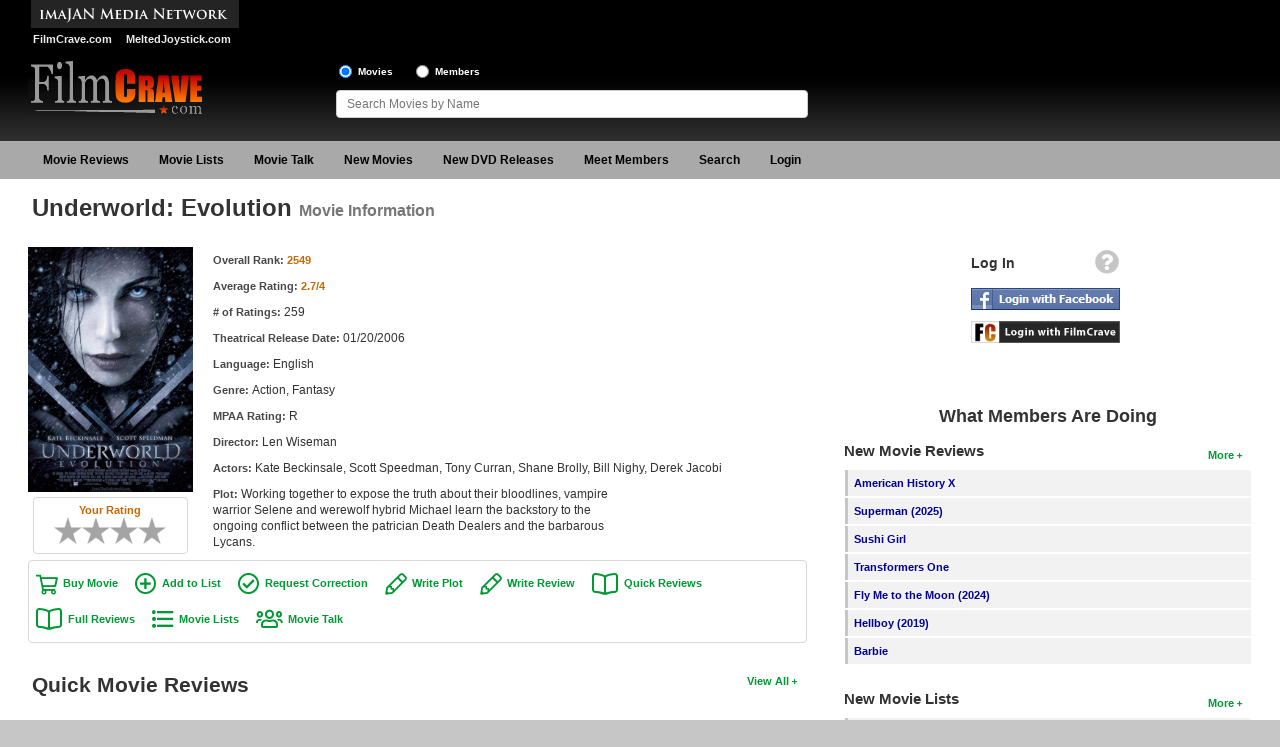

--- FILE ---
content_type: text/html; charset=UTF-8
request_url: https://www.filmcrave.com/movie_page_main.php?id=11414
body_size: 48967
content:
<!DOCTYPE html>
<html>
<head prefix="og: http://ogp.me/ns# fb: http://ogp.me/ns/fb# video: http://ogp.me/ns/video#">
<meta charset="ISO-8859-1">
<meta http-equiv="X-UA-Compatible" content="IE=edge">
<meta name="viewport" content="width=device-width, initial-scale=1" />
<link rel="icon" href="/images/favicon.ico" type="image/x-icon" />
<link rel="shortcut icon" href="/images/favicon.ico" type="image/x-icon" />
<link rel="stylesheet" href="https://cdnjs.cloudflare.com/ajax/libs/jqueryui/1.12.1/jquery-ui.min.css" integrity="sha512-aOG0c6nPNzGk+5zjwyJaoRUgCdOrfSDhmMID2u4+OIslr0GjpLKo7Xm0Ao3xmpM4T8AmIouRkqwj1nrdVsLKEQ==" crossorigin="anonymous" referrerpolicy="no-referrer" />
<link rel="stylesheet" href="/css/font-awesome/css/fontawesome-all.min.css" />
<link rel="stylesheet" href="/css/style.css" />
<script async src="https://www.googletagmanager.com/gtag/js?id=G-4KZ4X18P55"></script>
<script>
    window.dataLayer = window.dataLayer || [];
    function gtag(){dataLayer.push(arguments);}
    gtag('js', new Date());

    gtag('config', 'G-4KZ4X18P55');
</script>
<script src="https://cdnjs.cloudflare.com/ajax/libs/jquery/1.12.4/jquery.min.js" integrity="sha512-jGsMH83oKe9asCpkOVkBnUrDDTp8wl+adkB2D+//JtlxO4SrLoJdhbOysIFQJloQFD+C4Fl1rMsQZF76JjV0eQ==" crossorigin="anonymous" referrerpolicy="no-referrer"></script>
<script src="https://cdnjs.cloudflare.com/ajax/libs/jqueryui/1.12.1/jquery-ui.min.js" integrity="sha512-uto9mlQzrs59VwILcLiRYeLKPPbS/bT71da/OEBYEwcdNUk8jYIy+D176RYoop1Da+f9mvkYrmj5MCLZWEtQuA==" crossorigin="anonymous" referrerpolicy="no-referrer"></script>
<script src="/js/jquery.ui.touch-punch.min.js"></script>
<script src="/js/header.js"></script>
<title>Underworld: Evolution Movie Information, Trailers, Reviews, Movie Lists by FilmCrave</title>
<meta name="description" content="Underworld: Evolution movie information, reviews, trailers. Working together to expose the truth about their bloodlines, vampire 
warrior Selene and werewolf &hellip;" />
<meta name="keywords" content="Underworld: Evolution movie, Len Wiseman, Kate Beckinsale, Scott Speedman, Tony Curran, Shane Brolly, Bill Nighy, Derek Jacobi, Action, Fantasy" />
<meta property="fb:app_id" content="234503626601580" />
<meta property="og:site_name" content="FilmCrave" />
<meta property="og:type" content="video.movie" />
<meta property="og:url" content="https://www.filmcrave.com/movie_page_main.php?id=11414" />
<meta property="og:title" content="Underworld: Evolution" />
<meta property="og:description" content="Working together to expose the truth about their bloodlines, vampire 
warrior Selene and werewolf hybrid Michael learn the backstory to the 
ongoing conflict between the patrician Death Dealers and the barbarous 
Lycans." />
<meta property="og:image" content="https://www.filmcrave.com/images/movie_posters/small/s11414.jpg" />
<script>
	var googletag = googletag || {};
	googletag.cmd = googletag.cmd || [];
	(function() {
		var gads = document.createElement('script');
		gads.async = true;
		gads.type = 'text/javascript';
		var useSSL = 'https:' == document.location.protocol;
		gads.src = (useSSL ? 'https:' : 'http:') +
			'//www.googletagservices.com/tag/js/gpt.js';
		var node = document.getElementsByTagName('script')[0];
		node.parentNode.insertBefore(gads, node);
	})();
</script>
<script>
	var gptAdSlots = [];
	googletag.cmd.push(function() {
		var mapping0 = googletag.sizeMapping().
		addSize([1245, 0], [970, 90]).
		addSize([728, 0], [728, 90]).
		addSize([468, 0], [468, 60]).
		addSize([320, 0], [320, 50]).
		addSize([300, 0], [300, 50]).
		addSize([0, 0], []).build();
		gptAdSlots[0] = googletag.defineSlot('/1060868/Responsive-Leaderboard-ATF', [[300, 50], [320, 50], [468, 60], [728, 90], [970, 90]], 'div-gpt-ad-1482110613538-0').defineSizeMapping(mapping0).addService(googletag.pubads()).setTargeting("placement","atf");

		var mapping1 = googletag.sizeMapping().
		addSize([728, 0], [[300, 250],[300, 100]]).
		addSize([0, 0], []).build();
		gptAdSlots[1] = googletag.defineSlot('/1060868/Responsive-Square-ATF', [[300, 100], [300, 250]], 'div-gpt-ad-1482110613538-1').defineSizeMapping(mapping1).addService(googletag.pubads()).setTargeting("placement","atf");

		var mapping2 = googletag.sizeMapping().
		addSize([728, 0], [[300, 250],[300, 100]]).
		addSize([0, 0], []).build();
		gptAdSlots[2] = googletag.defineSlot('/1060868/Responsive-Square-BTF', [[300, 100], [300, 250]], 'div-gpt-ad-1482110613538-2').defineSizeMapping(mapping2).addService(googletag.pubads()).setTargeting("placement","btf");

		var mapping3 = googletag.sizeMapping().
		addSize([728, 0], []).
		addSize([300, 0], [[300, 250],[300, 100]]).
		addSize([0, 0], []).build();
		gptAdSlots[3] = googletag.defineSlot('/1060868/Responsive-Square2-BTF', [[300, 100], [300, 250]], 'div-gpt-ad-1482110613538-3').defineSizeMapping(mapping3).addService(googletag.pubads()).setTargeting("placement","btf");

		var mapping4 = googletag.sizeMapping().
		addSize([990, 0], [970, 90]).
		addSize([728, 0], [728, 90]).
		addSize([468, 0], [468, 60]).
		addSize([320, 0], [320, 50]).
		addSize([300, 0], [300, 50]).
		addSize([0, 0], []).build();
		gptAdSlots[4] = googletag.defineSlot('/1060868/Responsive-Leaderboard-BTF', [[300, 50], [320, 50], [468, 60], [728, 90], [970, 90]], 'div-gpt-ad-1482110613538-4').defineSizeMapping(mapping4).addService(googletag.pubads()).setTargeting("placement","btf");

		googletag.pubads().enableSingleRequest();
		googletag.pubads().collapseEmptyDivs();
		googletag.enableServices();
	});
</script>
<script language="javascript" type="text/javascript">
	<!--
	var xmlHttp21;
	var xmlHttp25;

	// Textarea maxlength and counter function for capsule reviews
	function textCounter_capsule(field,cntfield,maxlimit) {
		if (field.value.length > maxlimit) {
			field.value = field.value.substring(0, maxlimit);
		}
		else {
			cntfield.value = maxlimit - field.value.length;
		}
	}

	// Textarea maxlength and counter function for full reviews
	function textCounter_full(field,cntfield) {
		if (field.value.length >= 750) {
			document.getElementById("frm_review_title").disabled=false;
			document.getElementById("frm_review_title").className="";
			if (field.value.length < 2500) {
				document.getElementById("review_type_label").innerHTML = '<a href="points.php" target="_blank" class="green-bold-plain">Full Review (+6 points)</a>';
			}
			else {
				document.getElementById("review_type_label").innerHTML = '<a href="points.php" target="_blank" class="green-bold-plain">Critical Review (+10 points)</a>';
			}
		}
		else {
			document.getElementById("frm_review_title").disabled=true;
			document.getElementById("frm_review_title").value="";
			document.getElementById("frm_review_title").className="grey";
			document.getElementById("review_type_label").innerHTML = '<a href="points.php" target="_blank" class="green-bold-plain">Quick Review (+3 points)</a>';
		}
		cntfield.value = field.value.length;
	}

	// Show hidden review form
	function showReviewForm() {
		document.getElementById("myreviewform").style.display = "block";
		document.getElementById("frm_review").focus();
	}

	// Hide hidden review form
	function hideReviewForm() {
		document.getElementById("myreviewform").style.display = "none";
	}

	// Validate review form
	function validator(frm_add_review)
	{
		if(frm_add_review.frm_review_title.value == "" && frm_add_review.frm_review.value.length >= 750)
		{
			alert("Please enter a review title.");
			frm_add_review.frm_review_title.focus();
			return false;
		}
		if(frm_add_review.frm_review.value == "")
		{
			alert("Please enter review text.");
			frm_add_review.frm_review.focus();
			return false;
		}
	}
	// -->
</script>
</head>
<body>
<div id="fb-root"></div>
<script type="text/javascript">
	window.fbAsyncInit = function() {
		FB.init({
			appId      : '234503626601580',
			status     : true,
			cookie     : true,
			oauth      : true,
			xfbml      : true,
			channelUrl : "https://www.filmcrave.com/channel.php"
		});

		FB.Event.subscribe('auth.logout', function(response) {
					});

		FB.Event.subscribe('auth.statusChange', function(response) {
			if (response.status == 'connected') {
								window.location = "login_facebook.php?code=" + response.authResponse.accessToken;
							}
		});
	};

	(function(d){
		var js, id = 'facebook-jssdk'; if (d.getElementById(id)) {return;}
		js = d.createElement('script'); js.id = id; js.async = true;
		js.src = "//connect.facebook.net/en_US/all.js";
		d.getElementsByTagName('head')[0].appendChild(js);
	}(document));

	function facebook_login() {
		FB.login(function(response) {
			if (response.authResponse) {
				/* document.getElementById("fb_loading").style.visibility = 'visible'; */

				if (response.status == 'connected') {
										window.location = "login_facebook.php?code=" + response.authResponse.accessToken;
									}
			}
		}, {scope: 'public_profile,email'});
	}
</script>
<div id="page">
	<div id="page-wrapper">
		<div id="header">
			<div id="header-wrapper">
				<div id="header-row1" class="grid">
					<div id="header-left1" class="col-header-left">
						<img src="/images/imajan-media-network-logo.gif" alt="Imajan Media Network" /><br>
						<a href="https://www.filmcrave.com" title="FilmCrave Movie Social Network" class="white-bold smaller" style="padding:0 6px 0 5px;">FilmCrave.com</a>
						<a href="https://www.meltedjoystick.com" title="MeltedJoystick Video Game Social Network" class="white-bold smaller" style="padding:0 0 0 5px" target="_blank">MeltedJoystick.com</a>
					</div>
					<div id="header-right1" class="col-header-right">
						<div id="div-gpt-ad-1482110613538-0">
							<script>
								googletag.cmd.push(function() { googletag.display('div-gpt-ad-1482110613538-0'); });
							</script>
						</div>
											</div>
				</div>
				<div id="header-row2" class="grid">
					<div id="logo">
						<a href="/" ><img src="/images/filmcrave-logo.png" alt="FilmCrave logo" /></a>
					</div>
					<div id="header-share">
                        											</div>
					<div id="header-search">
						<input name="frm_radio_search" id="frm_radio_search1" type="radio" value="m" onclick="change_search('m');" checked="checked" />
						<label class="label-header" for="frm_radio_search1">Movies</label>
						<input name="frm_radio_search" id="frm_radio_search2" type="radio" value="u" onclick="change_search('u');" />
						<label class="label-header" for="frm_radio_search2">Members</label><br />
						<input class="input-header" name="frm_searchbox" id="frm_searchbox" type="text" maxlength="255" placeholder="Search Movies by Name" value="" autocomplete="off" onkeyup="search_timeout(this);">
						<input type="hidden" id="list_tracker" value="1" />
					</div>
				</div>
			</div>
		</div>
		<div class="clear"></div>
		<div id="navigation">
			<div id="navigation-wrapper">
				<div id="menu-link">
					<div style="float:right;">
						<a href="/login_signup.php" aria-label="Login"><i id="login-link-icon" class="fa fa-user fa-2x" aria-hidden="true"></i></a>
					</div>
					<a href="#" aria-label="Main Menu"><i id="menu-link-icon" class="fa fa-bars fa-2x" aria-label="Main Menu"></i></a>
				</div>
				<div id="menu-toggle" class="menu-inactive">
					<ul id="main-menu" role="menu">
						<li class="menu"><a href="/reviews.php">Movie Reviews</a></li>
						<li class="menu"><a href="/list_top_movie.php">Movie Lists</a>
							<ul class="sub-menu">
								<li><a href="/list_top_movie.php">Top Movie List</a></li>
								<li><a href="/list_genre_movie.php?genre=Action">Top Movies by Genre</a></li>
								<li><a href="/list_top_movie.php?yr=2025">Top Movies by Year</a></li>
								<li><a href="/list_language_movie.php?language=English">Top Movies by Language</a></li>
								<li><a href="/list_member_movie.php">Member Movie Lists</a></li>
							</ul>
						</li>
						<li class="menu"><a href="/movie_talk_recent.php">Movie Talk</a></li>
						<li class="menu"><a href="/coming_soon.php">New Movies</a>
							<ul class="sub-menu">
								<li><a href="/coming_soon.php">Movies Coming Soon</a></li>
								<li><a href="/box_office.php">In Theater</a></li>
                                							</ul>
						</li>
						<li class="menu"><a href="/dvd_new.php">New DVD Releases</a>
							<ul class="sub-menu">
								<li><a href="/dvd_new.php">New DVD Releases</a></li>
								<li><a href="/dvd_coming_soon.php">Coming to DVD</a></li>
								<li><a href="/bluray_new.php">New Blu-ray Releases</a></li>
								<li><a href="/bluray_coming_soon.php">Coming to Blu-ray</a></li>
							</ul>
						</li>
						<li class="menu"><a href="/members_new.php">Meet Members</a>
							<ul class="sub-menu">
								<li><a href="/members_active.php">Active Members</a></li>
								<li><a href="/members_new.php">New Members</a></li>
								<li><a href="/member_stats.php">Member Statistics</a></li>
								<li><a href="/search_members.php">Find Members</a></li>
							</ul>
						</li>
						<li class="menu"><a href="/search_films.php">Search</a>
							<ul class="sub-menu">
								<li><a href="/search_films.php">Find Movies</a></li>
								<li><a href="/search_lists.php">Find Lists</a></li>
								<li><a href="/search_members.php">Find Members</a></li>
							</ul>
						</li>
						<li class="menu-profile"><a href="/login_signup.php">Login</a>
					</ul>
				</div>
				<script type="text/javascript">
					jQuery(function(){
						$('#main-menu li').hover(function(){
							if ($('#menu-link').css('display') == 'none') {
								$(this).children('ul.sub-menu').show();
							}
						}, function(){
							if ($('#menu-link').css('display') == 'none') {
								$(this).children('ul.sub-menu').hide();
							}
						});
					});
				</script>
			</div>
		</div>
		<div class="clear"></div>
		<div id="content-container">
			<div id="content-wrapper">
				<div id="content-row1">
					<h1>Underworld: Evolution <small>Movie Information</small></h1>
				</div>
				<div id="content-row2" class="grid">
					<div id="content" class="col-content">
<div class="detail-box">
	<div class="movie-box-wide">
				<img class="movie-fixed-wide" src="/images/movie_posters/orig/f11414.jpg" alt="Underworld: Evolution" />
				<div class="center">
			<div class="rating-box">
	<span class="orange-bold">Your Rating</span><br>
	<ul class="star-rating">
		<li id="avg11414" class="rating-avg0"><a></a></li>
		<li><a href="/login_signup.php" id="star0511414" onmouseover="change_class(this, true)" onmouseout="change_class(this, false)" class="out05" title="This movie was an epic failure"><span>This movie was an epic failure</span></a></li>
		<li><a href="/login_signup.php" id="star1011414" onmouseover="change_class(this, true)" onmouseout="change_class(this, false)" class="out10" title="This movie was horrible"><span>This movie was horrible</span></a></li>
		<li><a href="/login_signup.php" id="star1511414" onmouseover="change_class(this, true)" onmouseout="change_class(this, false)" class="out15" title="This movie was not good"><span>This movie was not good</span></a></li>
		<li><a href="/login_signup.php" id="star2011414" onmouseover="change_class(this, true)" onmouseout="change_class(this, false)" class="out20" title="This movie was average"><span>This movie was average</span></a></li>
		<li><a href="/login_signup.php" id="star2511414" onmouseover="change_class(this, true)" onmouseout="change_class(this, false)" class="out25" title="This movie was okay"><span>This movie was okay</span></a></li>
		<li><a href="/login_signup.php" id="star3011414" onmouseover="change_class(this, true)" onmouseout="change_class(this, false)" class="out30" title="This movie was good"><span>This movie was good</span></a></li>
		<li><a href="/login_signup.php" id="star3511414" onmouseover="change_class(this, true)" onmouseout="change_class(this, false)" class="out35" title="This movie was great"><span>This movie was great</span></a></li>
		<li><a href="/login_signup.php" id="star4011414" onmouseover="change_class(this, true)" onmouseout="change_class(this, false)" class="out40" title="This movie was incredible"><span>This movie was incredible</span></a></li>
	</ul>
</div>
		</div>
	</div>
	<h2 class="sr-only">Movie Information</h2>
	<p><span class="grey-bold">Overall Rank: </span><span class="orange-bold">2549</span></p>	<p><span class="grey-bold">Average Rating: </span><span class="orange-bold" title="2.7 out of 4 stars">2.7/4</span></p>	<p><span class="grey-bold"># of Ratings: </span>259</p>	<p><span class="grey-bold">Theatrical Release Date: </span>01/20/2006</p>		<p><span class="grey-bold">Language: </span>English</p>	<p><span class="grey-bold">Genre: </span>Action, Fantasy</p>	<p><span class="grey-bold">MPAA Rating: </span>R</p>	<p><span class="grey-bold">Director: </span>Len Wiseman</p>	<p><span class="grey-bold">Actors: </span>Kate Beckinsale, Scott Speedman, Tony Curran, Shane Brolly, Bill Nighy, Derek Jacobi</p>	<p><span class="grey-bold">Plot: </span>Working together to expose the truth about their bloodlines, vampire <br>
warrior Selene and werewolf hybrid Michael learn the backstory to the <br>
ongoing conflict between the patrician Death Dealers and the barbarous <br>
Lycans.	</p>	</div>
<div class="clear"></div>
<div class="link-box">
		<a href="https://www.amazon.com/gp/product/B09B44BCWN?ie=UTF8&amp;tag=imajanmedia-20&amp;linkCode=as2&amp;camp=1789&amp;creative=9325&amp;creativeASIN=B09B44BCWN" target="_blank" title="Buy Underworld: Evolution on Blu-ray" class="green-bold-shop">Buy Movie</a>
			<a href="#" class="green-bold-list" onclick="add_to_list('11414');return false;">Add to List</a>
	<a href="/plot_correction.php?id=11414" class="green-bold-correct">Request Correction</a>
	<a href="/plot_submit.php?id=11414" class="green-bold-write">Write Plot</a>
	<a href="/login_signup.php" class="green-bold-write">Write Review</a>				<a href="/movie_all_reviews.php?id=11414&amp;view=c" class="green-bold-book">Quick Reviews</a>
				<a href="/movie_all_reviews.php?id=11414&amp;view=f" class="green-bold-book">Full Reviews</a>
				<a href="/movie_all_lists.php?id=11414" class="green-bold-movielist">Movie Lists</a>
		<a href="/movie_page_talk.php?id=11414&amp;sort=d&amp;page=1" class="green-bold-users">Movie Talk</a>
</div>
<div class="clear pad-bottom"></div>
<div id="myreviewform" style="display:none;">
	<form id="frmAddReview" name="frmAddReview" method="post" action="/movie_page_main_post.php?id=11414" onsubmit="return validator(this)">
		<label for="frm_review_title" class="black-bold">Full Review Title</label>
		<input name="frm_review_title" id="frm_review_title" type="text" maxlength="50" value="" disabled="disabled" />
		<label for="frm_review" class="black-bold label-form">Review</label>
		<textarea name="frm_review" rows="12" id="frm_review"
			onkeydown="textCounter_full(document.frmAddReview.frm_review,document.frmAddReview.reviewlength)"
			onkeyup="textCounter_full(document.frmAddReview.frm_review,document.frmAddReview.reviewlength)"></textarea>
		<div>
			<p>
				<input readonly="readonly" type="text" name="reviewlength" id="reviewlength" style="width:60px;" value="0" /> <label for="reviewlength" class="black-bold"># Characters</label> (review title will be enabled at 750 characters)
				<span id="review_type_label" style="white-space:nowrap;padding-left:20px;"><a href="points.php" target="_blank" class="green-bold-plain">Quick Review (+3 points)</a></span>
			</p>
		</div>
		<div class="right">
			<input type="button" name="frm_cancel" id="frm_cancel" class="btn btn-default" value="Cancel" onclick="hideReviewForm();return false;" />
			<input type="submit" name="frm_save_review" id="frm_save_review" class="btn btn-success" value="Add Review" />
		</div>
	</form>
	<div class="clear pad-bottom-large"></div>
</div>

	<div class="right"><p><a href="/movie_all_reviews.php?id=11414&amp;view=c" class="green-bold" title="View all quick reviews for Underworld: Evolution">View All</a></p></div>
	<h2 class="xlarge">Quick Movie Reviews</h2>
			<div class="detail-box">
			<div class="right" style="text-align:center;"><p><span class="grey-bold">Rating of</span><br><span class="orange-bold-2xlarge" title="3 out of 4 stars">3/4</span></p></div>			<p><a href="/profile_home.php?id=22275" title="Movie review by Ian" class="red-bold">Ian</a><span class="grey-bold"> - wrote on 09/15/2015</span></p>
			<p>An underrated follow up to the quite good Underworld franchise based of the World of Darkness and the Kindred series. All the key elements are here. It plays like a chase/survival film with the protagonists always on the run from an unstoppable evil. The action is very well done and the acting is great.</p>
			<div class="right">
				<a href="/profile_view_reviews.php?id=22275&amp;review=47073" class="green-bold" title="Read more reviews from Ian">More Reviews</a>
			</div>
		</div>
		<div class="clear pad-bottom-large"></div>
			<div class="detail-box">
			<div class="right" style="text-align:center;"><p><span class="grey-bold">Rating of</span><br><span class="orange-bold-2xlarge" title="3 out of 4 stars">3/4</span></p></div>			<p><a href="/profile_home.php?id=17548" title="Movie review by Matthew Brady" class="red-bold">Matthew Brady</a><span class="grey-bold"> - wrote on 01/29/2014</span></p>
			<p>Working together to expose the truth about their bloodlines, vampire warrior Selene and werewolf hybrid Michael learn the back story to the ongoing conflict between the patrician Death Dealers and the barbarous Lycans. This movie was gory fun that not a lot of people liked this movie and I don&#039;t know why ? . </p>
			<div class="right">
				<a href="/profile_view_reviews.php?id=17548&amp;review=43088" class="green-bold" title="Read more reviews from Matthew Brady">More Reviews</a>
			</div>
		</div>
		<div class="clear pad-bottom-large"></div>
			<div class="detail-box">
			<div class="right" style="text-align:center;"><p><span class="grey-bold">Rating of</span><br><span class="orange-bold-2xlarge" title="2 out of 4 stars">2/4</span></p></div>			<p><a href="/profile_home.php?id=9917" title="Movie review by Daniel Corleone" class="red-bold">Daniel Corleone</a><span class="grey-bold"> - wrote on 10/07/2012</span></p>
			<p>The story revolves around Selene (Kate Beckinsale), three vampire elders (Markus, Viktor, and Amelia), William Corvinus (Brian Steele) and Michael (Scott Speedman).  Plot and storytelling was confusing while the film overall overlong because of the action.  Flashback was somewhat overdone which adds to the chaos.  Special effects and fight scenes were good. Beckinsale gives a more sincere performane here.  Underworld: Evolution has its moments, overall it was just alright.    </p>
			<div class="right">
				<a href="/profile_view_reviews.php?id=9917&amp;review=37970" class="green-bold" title="Read more reviews from Daniel Corleone">More Reviews</a>
			</div>
		</div>
		<div class="clear pad-bottom-large"></div>
	
	<div class="right"><p><a href="/movie_all_reviews.php?id=11414&amp;view=f" class="green-bold" title="View all full reviews for Underworld: Evolution">View All</a></p></div>
	<h2 class="xlarge">Full Movie Reviews</h2>
			<div class="detail-box">
			<div class="profile-box-taller">
				<a href="profile_home.php?id=11885" title="View Yojimbo's profile"><img src="/images/people/11885_1325599221.jpg" alt="Yojimbo" title="View Yojimbo's profile" /></a><br>
				<a href="profile_home.php?id=11885" class="red-bold" title="View Yojimbo's profile">Yojimbo</a><br>
				<span class="red-bold">Movie God</span>
			</div>
			<div class="right" style="text-align:center;"><p><span class="grey-bold">Rating of</span><br><span class="orange-bold-2xlarge" title="2.5 out of 4 stars">2.5/4</span></p></div>			<h3 class="xlarge"><a href="/profile_view_reviews.php?id=11885&review=32762" class="red-bold">&quot;Underworld: Evolution&quot; by Yojimbo</a></h3>
			<p><a href="/profile_home.php?id=11885" title="Movie review by Yojimbo" class="red-bold">Yojimbo</a><span class="grey-bold"> - wrote on 01/22/2012</span></p>
			<p>Carrying on directly from the first film, Beckinsale and Speedman are on the run from the first vampire, a virtually unkillable uber-vamp who wants to unleash his twin brother and uber-wolf on the world. Let&#039;s face it, the plot to this film is all a bit irrelevant really. It&#039;s all about flashy visuals and non-stop action to the point it resembles an albeit super-cool videogame. There&#039;s so much eye candy it made my teeth hurt (not the least of which is Ms Beckinsale herself of course) and the action is pretty much non-stop to the point where characters were introduced and immediately killed off again once they&#039;d served their purpose. But I did like it&#039;s unpretentious, no-nonsense approach that lacked the self absorbed pomposity that ruined the first film and the action is far more &hellip;</p>
			<div class="right">
				<a href="/profile_view_reviews.php?id=11885&amp;review=32762" class="green-bold" title="Read Yojimbo's full review of Underworld: Evolution">Read More</a>
			</div>
		</div>
		<div class="clear pad-bottom-large"></div>
			<div class="detail-box">
			<div class="profile-box-taller">
				<a href="profile_home.php?id=2497" title="View Alan @ Transbuddha's profile"><img src="/images/people/2497_1230044995.jpg" alt="Alan @ Transbuddha" title="View Alan @ Transbuddha's profile" /></a><br>
				<a href="profile_home.php?id=2497" class="red-bold" title="View Alan @ Transbuddha's profile">Alan @ Transbuddha</a><br>
				<span class="red-bold">Movie Star</span>
			</div>
			<div class="right" style="text-align:center;"><p><span class="grey-bold">Rating of</span><br><span class="orange-bold-2xlarge" title="0.5 out of 4 stars">0.5/4</span></p></div>			<h3 class="xlarge"><a href="/profile_view_reviews.php?id=2497&review=12322" class="red-bold">De-evolotion of Film</a></h3>
			<p><a href="/profile_home.php?id=2497" title="Movie review by Alan @ Transbuddha" class="red-bold">Alan @ Transbuddha</a><span class="grey-bold"> - wrote on 12/23/2008</span></p>
			<p>I dislike movies where as an audience member I spend more thought on the story than the writers, closer attention to the dialogue than the actors, and a keener eye on storytelling than the director.  Underworld Evolution is just such a movie.<br>
<br>
The movie starts out with a long and complicated backstory about the first vampire and werewolf.  If by the time it’s over, if  you are still awake, the film then jumps right back into the scene where the first Underworld ended.  Selene (Kate Beckinsale) and Michael (Scott Speedman) go on the run from their enemies, and the enemies of their enemies for some reason not explained (explanation isn’t this series strong suit), and find a human who has lived for centuries (because he’s Dick Clark?) and more insanity that will actually make your &hellip;</p>
			<div class="right">
				<a href="/profile_view_reviews.php?id=2497&amp;review=12322" class="green-bold" title="Read Alan @ Transbuddha's full review of Underworld: Evolution">Read More</a>
			</div>
		</div>
		<div class="clear pad-bottom-large"></div>
	
	<div class="right"><p><a href="/movie_all_lists.php?id=11414" class="green-bold" title="View all movie lists containing Underworld: Evolution">View All</a></p></div>
	<h2 class="xlarge">Related Movie Lists</h2>
	<div class="col-one-half">		<p>
			<a href="/profile_view_lists.php?id=12209&amp;list=45095" class="blue-bold">Top Movie List</a>
			<span class="grey-bold"> by </span>
			<a href="/profile_home.php?id=12209" title="Movie list by Ben" class="red-bold">Ben</a>
		</p>
			<p>
			<a href="/profile_view_lists.php?id=11875&amp;list=58967" class="blue-bold">Top Horror</a>
			<span class="grey-bold"> by </span>
			<a href="/profile_home.php?id=11875" title="Movie list by Norrin" class="red-bold">Norrin</a>
		</p>
			<p>
			<a href="/profile_view_lists.php?id=3457&amp;list=55743" class="blue-bold">movies of 2006</a>
			<span class="grey-bold"> by </span>
			<a href="/profile_home.php?id=3457" title="Movie list by skater4159" class="red-bold">skater4159</a>
		</p>
			<p>
			<a href="/profile_view_lists.php?id=25392&amp;list=85570" class="blue-bold">Favorites </a>
			<span class="grey-bold"> by </span>
			<a href="/profile_home.php?id=25392" title="Movie list by Matt Klapmeyer " class="red-bold">Matt Klapmeyer </a>
		</p>
			<p>
			<a href="/profile_view_lists.php?id=19382&amp;list=69345" class="blue-bold">Best films of 2006</a>
			<span class="grey-bold"> by </span>
			<a href="/profile_home.php?id=19382" title="Movie list by Daniel" class="red-bold">Daniel</a>
		</p>
	</div><div class="col-one-half">		<p>
			<a href="/profile_view_lists.php?id=24543&amp;list=84165" class="blue-bold">Films of 2006</a>
			<span class="grey-bold"> by </span>
			<a href="/profile_home.php?id=24543" title="Movie list by AR" class="red-bold">AR</a>
		</p>
			<p>
			<a href="/profile_view_lists.php?id=13181&amp;list=48011" class="blue-bold">Movies I&#039;ve Watched</a>
			<span class="grey-bold"> by </span>
			<a href="/profile_home.php?id=13181" title="Movie list by Dylan" class="red-bold">Dylan</a>
		</p>
			<p>
			<a href="/profile_view_lists.php?id=22861&amp;list=77137" class="blue-bold">2006</a>
			<span class="grey-bold"> by </span>
			<a href="/profile_home.php?id=22861" title="Movie list by Karmand" class="red-bold">Karmand</a>
		</p>
			<p>
			<a href="/profile_view_lists.php?id=3&amp;list=19265" class="blue-bold">Movies to Track</a>
			<span class="grey-bold"> by </span>
			<a href="/profile_home.php?id=3" title="Movie list by Nick" class="red-bold">Nick</a>
		</p>
			<p>
			<a href="/profile_view_lists.php?id=6021&amp;list=23068" class="blue-bold">Movies I&#039;ve Seen</a>
			<span class="grey-bold"> by </span>
			<a href="/profile_home.php?id=6021" title="Movie list by Wajiha" class="red-bold">Wajiha</a>
		</p>
	</div>	<div class="clear pad-bottom-large"></div>

	<h2 class="xlarge">Recent Movie Talk Posts</h2>
	<p>No posts have been made on this movie yet. Be the first to start talking about Underworld: Evolution!</p>
	<p><a href="/movie_page_talk.php?id=11414&amp;sort=d&amp;page=1" class="green-bold-write">Write Post</a></p>
					</div>
					<div id="side-bar-public" class="col-side-bar">
						<div id="login-box" style="text-align:center;">
							<table style="width:160px;margin:0 auto;">
								<tr><td>
									<div class="right" style="padding:0 6px 10px 0;"><a href="/login_signup.php" title="Help logging into FilmCrave"><i class="fa fa-question-circle fa-2x" style="color:#c6c6c6;" title="Information for members wanting to use login using Facebook or FilmCrave"></i></a></div>
									<div style="float:left;padding-top:5px;"><span class="black-bold-large">Log In</span></div>
								</td></tr>
								<tr><td><div style="margin-bottom:7px;"><img src="/images/fb_login_large.jpg" alt="Login with Facebook" style="cursor:pointer;" onclick="facebook_login();" /></div></td></tr>
								<tr><td><div style="margin-bottom:15px;"><a href="/login_signup.php"><img src="/images/fc_login_large.png" alt="Login with FilmCrave" /></a></div></td></tr>
							</table>
						</div>
						<p>
							<div id="div-gpt-ad-1482110613538-1">
								<script>
									googletag.cmd.push(function() { googletag.display('div-gpt-ad-1482110613538-1'); });
								</script>
							</div>
												</p>
						<h2 class="large" style="padding:25px 0 15px 0;">What Members Are Doing</h2>
						<div id="quick-wrapper" style="text-align:left;">
												<div class="right"><p><a href="/reviews.php" class="green-bold" title="More new movie reviews">More</a></p></div>
						<h3 class="large">New Movie Reviews</h3>
						<ul>
														<li>
								<div style="height:100%;background-color:#F2F2F2;">
									<div style="float:left;background-color:#c6c6c6;height:100%;width:3px;padding:6px 0 0 0;text-align:center;"></div>
									<div style="padding:6px 0 0 6px;text-align:left;overflow:hidden;text-overflow:ellipsis;"><a href="/movie_page_main.php?id=2786" class="blue-bold">American History X</a></div>
								</div>
							</li>
														<li>
								<div style="height:100%;background-color:#F2F2F2;">
									<div style="float:left;background-color:#c6c6c6;height:100%;width:3px;padding:6px 0 0 0;text-align:center;"></div>
									<div style="padding:6px 0 0 6px;text-align:left;overflow:hidden;text-overflow:ellipsis;"><a href="/movie_page_main.php?id=64025" class="blue-bold">Superman (2025)</a></div>
								</div>
							</li>
														<li>
								<div style="height:100%;background-color:#F2F2F2;">
									<div style="float:left;background-color:#c6c6c6;height:100%;width:3px;padding:6px 0 0 0;text-align:center;"></div>
									<div style="padding:6px 0 0 6px;text-align:left;overflow:hidden;text-overflow:ellipsis;"><a href="/movie_page_main.php?id=48457" class="blue-bold">Sushi Girl</a></div>
								</div>
							</li>
														<li>
								<div style="height:100%;background-color:#F2F2F2;">
									<div style="float:left;background-color:#c6c6c6;height:100%;width:3px;padding:6px 0 0 0;text-align:center;"></div>
									<div style="padding:6px 0 0 6px;text-align:left;overflow:hidden;text-overflow:ellipsis;"><a href="/movie_page_main.php?id=64026" class="blue-bold">Transformers One</a></div>
								</div>
							</li>
														<li>
								<div style="height:100%;background-color:#F2F2F2;">
									<div style="float:left;background-color:#c6c6c6;height:100%;width:3px;padding:6px 0 0 0;text-align:center;"></div>
									<div style="padding:6px 0 0 6px;text-align:left;overflow:hidden;text-overflow:ellipsis;"><a href="/movie_page_main.php?id=64647" class="blue-bold">Fly Me to the Moon (2024)</a></div>
								</div>
							</li>
														<li>
								<div style="height:100%;background-color:#F2F2F2;">
									<div style="float:left;background-color:#c6c6c6;height:100%;width:3px;padding:6px 0 0 0;text-align:center;"></div>
									<div style="padding:6px 0 0 6px;text-align:left;overflow:hidden;text-overflow:ellipsis;"><a href="/movie_page_main.php?id=59347" class="blue-bold">Hellboy (2019)</a></div>
								</div>
							</li>
														<li>
								<div style="height:100%;background-color:#F2F2F2;">
									<div style="float:left;background-color:#c6c6c6;height:100%;width:3px;padding:6px 0 0 0;text-align:center;"></div>
									<div style="padding:6px 0 0 6px;text-align:left;overflow:hidden;text-overflow:ellipsis;"><a href="/movie_page_main.php?id=57623" class="blue-bold">Barbie</a></div>
								</div>
							</li>
													</ul>
												<div class="right"><p><a href="/list_member_movie.php" class="green-bold" title="More new movie lists">More</a></p></div>
						<h3 class="large">New Movie Lists</h3>
						<ul>
															<li>
									<div style="height:100%;background-color:#F2F2F2;">
										<div style="float:left;background-color:#c6c6c6;height:100%;width:3px;padding:6px 0 0 0;text-align:center;"></div>
										<div style="padding:6px 0 0 6px;text-align:left;overflow:hidden;text-overflow:ellipsis;">
											<a href="/profile_view_lists.php?id=3457&list=84536" class="blue-bold">movies of 2026</a>
											by <a href="/profile_home.php?id=3457" class="red-bold" title="View skater4159's profile">skater4159</a>
										</div>
									</div>
								</li>
															<li>
									<div style="height:100%;background-color:#F2F2F2;">
										<div style="float:left;background-color:#c6c6c6;height:100%;width:3px;padding:6px 0 0 0;text-align:center;"></div>
										<div style="padding:6px 0 0 6px;text-align:left;overflow:hidden;text-overflow:ellipsis;">
											<a href="/profile_view_lists.php?id=4&list=85468" class="blue-bold">2025 Rated &amp; Ranked</a>
											by <a href="/profile_home.php?id=4" class="red-bold" title="View Chris Kavan's profile">Chris Kavan</a>
										</div>
									</div>
								</li>
															<li>
									<div style="height:100%;background-color:#F2F2F2;">
										<div style="float:left;background-color:#c6c6c6;height:100%;width:3px;padding:6px 0 0 0;text-align:center;"></div>
										<div style="padding:6px 0 0 6px;text-align:left;overflow:hidden;text-overflow:ellipsis;">
											<a href="/profile_view_lists.php?id=24532&list=85356" class="blue-bold">Ranking Mike Leigh Movies</a>
											by <a href="/profile_home.php?id=24532" class="red-bold" title="View Logan D. McCoy's profile">Logan D. McCoy</a>
										</div>
									</div>
								</li>
															<li>
									<div style="height:100%;background-color:#F2F2F2;">
										<div style="float:left;background-color:#c6c6c6;height:100%;width:3px;padding:6px 0 0 0;text-align:center;"></div>
										<div style="padding:6px 0 0 6px;text-align:left;overflow:hidden;text-overflow:ellipsis;">
											<a href="/profile_view_lists.php?id=20042&list=85421" class="blue-bold">Movies of 2025</a>
											by <a href="/profile_home.php?id=20042" class="red-bold" title="View Stoney McStonerson's profile">Stoney McStonerson</a>
										</div>
									</div>
								</li>
															<li>
									<div style="height:100%;background-color:#F2F2F2;">
										<div style="float:left;background-color:#c6c6c6;height:100%;width:3px;padding:6px 0 0 0;text-align:center;"></div>
										<div style="padding:6px 0 0 6px;text-align:left;overflow:hidden;text-overflow:ellipsis;">
											<a href="/profile_view_lists.php?id=11875&list=85453" class="blue-bold">2025: Best To Worst </a>
											by <a href="/profile_home.php?id=11875" class="red-bold" title="View Norrin's profile">Norrin</a>
										</div>
									</div>
								</li>
															<li>
									<div style="height:100%;background-color:#F2F2F2;">
										<div style="float:left;background-color:#c6c6c6;height:100%;width:3px;padding:6px 0 0 0;text-align:center;"></div>
										<div style="padding:6px 0 0 6px;text-align:left;overflow:hidden;text-overflow:ellipsis;">
											<a href="/profile_view_lists.php?id=12209&list=45095" class="blue-bold">Top Movie List</a>
											by <a href="/profile_home.php?id=12209" class="red-bold" title="View Ben's profile">Ben</a>
										</div>
									</div>
								</li>
															<li>
									<div style="height:100%;background-color:#F2F2F2;">
										<div style="float:left;background-color:#c6c6c6;height:100%;width:3px;padding:6px 0 0 0;text-align:center;"></div>
										<div style="padding:6px 0 0 6px;text-align:left;overflow:hidden;text-overflow:ellipsis;">
											<a href="/profile_view_lists.php?id=8088&list=30797" class="blue-bold">Top Movie List</a>
											by <a href="/profile_home.php?id=8088" class="red-bold" title="View Kyleface88's profile">Kyleface88</a>
										</div>
									</div>
								</li>
															<li>
									<div style="height:100%;background-color:#F2F2F2;">
										<div style="float:left;background-color:#c6c6c6;height:100%;width:3px;padding:6px 0 0 0;text-align:center;"></div>
										<div style="padding:6px 0 0 6px;text-align:left;overflow:hidden;text-overflow:ellipsis;">
											<a href="/profile_view_lists.php?id=13181&list=83969" class="blue-bold">Movies I&#039;ve Watched II</a>
											by <a href="/profile_home.php?id=13181" class="red-bold" title="View Dylan's profile">Dylan</a>
										</div>
									</div>
								</li>
													</ul>
												<div class="right"><p><a href="/movie_talk_recent.php" class="green-bold" title="More recent movie comments">More</a></p></div>
						<h3 class="large">Movie Talk</h3>
						<ul>
															<li>
									<div style="height:100%;background-color:#F2F2F2;">
										<div style="float:left;background-color:#c6c6c6;height:100%;width:3px;padding:6px 0 0 0;text-align:center;"></div>
										<div style="padding:6px 0 0 6px;text-align:left;overflow:hidden;text-overflow:ellipsis;"><a href="/movie_page_talk.php?id=56175&amp;sort=d&amp;page=1" class="blue-bold">Mike and Dave Need Wedding Dates</a></div>
									</div>
								</li>
															<li>
									<div style="height:100%;background-color:#F2F2F2;">
										<div style="float:left;background-color:#c6c6c6;height:100%;width:3px;padding:6px 0 0 0;text-align:center;"></div>
										<div style="padding:6px 0 0 6px;text-align:left;overflow:hidden;text-overflow:ellipsis;"><a href="/movie_page_talk.php?id=6976&amp;sort=d&amp;page=1" class="blue-bold">Just My Luck (2006)</a></div>
									</div>
								</li>
															<li>
									<div style="height:100%;background-color:#F2F2F2;">
										<div style="float:left;background-color:#c6c6c6;height:100%;width:3px;padding:6px 0 0 0;text-align:center;"></div>
										<div style="padding:6px 0 0 6px;text-align:left;overflow:hidden;text-overflow:ellipsis;"><a href="/movie_page_talk.php?id=65440&amp;sort=d&amp;page=1" class="blue-bold">Shelby Oaks</a></div>
									</div>
								</li>
															<li>
									<div style="height:100%;background-color:#F2F2F2;">
										<div style="float:left;background-color:#c6c6c6;height:100%;width:3px;padding:6px 0 0 0;text-align:center;"></div>
										<div style="padding:6px 0 0 6px;text-align:left;overflow:hidden;text-overflow:ellipsis;"><a href="/movie_page_talk.php?id=65743&amp;sort=d&amp;page=1" class="blue-bold">Flights of Reverie</a></div>
									</div>
								</li>
															<li>
									<div style="height:100%;background-color:#F2F2F2;">
										<div style="float:left;background-color:#c6c6c6;height:100%;width:3px;padding:6px 0 0 0;text-align:center;"></div>
										<div style="padding:6px 0 0 6px;text-align:left;overflow:hidden;text-overflow:ellipsis;"><a href="/movie_page_talk.php?id=64351&amp;sort=d&amp;page=1" class="blue-bold">Freud&amp;#039;s Last Session</a></div>
									</div>
								</li>
															<li>
									<div style="height:100%;background-color:#F2F2F2;">
										<div style="float:left;background-color:#c6c6c6;height:100%;width:3px;padding:6px 0 0 0;text-align:center;"></div>
										<div style="padding:6px 0 0 6px;text-align:left;overflow:hidden;text-overflow:ellipsis;"><a href="/movie_page_talk.php?id=65111&amp;sort=d&amp;page=1" class="blue-bold">A Working Man (2025)</a></div>
									</div>
								</li>
															<li>
									<div style="height:100%;background-color:#F2F2F2;">
										<div style="float:left;background-color:#c6c6c6;height:100%;width:3px;padding:6px 0 0 0;text-align:center;"></div>
										<div style="padding:6px 0 0 6px;text-align:left;overflow:hidden;text-overflow:ellipsis;"><a href="/movie_page_talk.php?id=65090&amp;sort=d&amp;page=1" class="blue-bold">In the Lost Lands</a></div>
									</div>
								</li>
															<li>
									<div style="height:100%;background-color:#F2F2F2;">
										<div style="float:left;background-color:#c6c6c6;height:100%;width:3px;padding:6px 0 0 0;text-align:center;"></div>
										<div style="padding:6px 0 0 6px;text-align:left;overflow:hidden;text-overflow:ellipsis;"><a href="/movie_page_talk.php?id=64515&amp;sort=d&amp;page=1" class="blue-bold">Red One</a></div>
									</div>
								</li>
													</ul>
						</div>
						<p>
							<div id="div-gpt-ad-1482110613538-2">
								<script>
									googletag.cmd.push(function() { googletag.display('div-gpt-ad-1482110613538-2'); });
								</script>
							</div>
												</p>
					</div>
				</div>
			</div>
		</div>
		<div class="clear"></div>
		<div id="footer">
			<div id="footer-wrapper">
				<div id="footer-row1" class="center">
					<p>
						<div id="div-gpt-ad-1482110613538-4">
							<script>
								googletag.cmd.push(function() { googletag.display('div-gpt-ad-1482110613538-4'); });
							</script>
						</div>
										</p>
				</div>
				<div id="footer-row2" class="grid">
					<div class="col-one-fourth">
						<p class="white-bold bg-grey">Contact FilmCrave</p>
						<p>
							<a href="/advertise.php" class="blue-bold">Advertise and Business</a><br>
							<a href="/api.php" class="blue-bold">Developer API</a><br>
							<a href="/contact.php" class="blue-bold">Contact Us</a><br>
							<a href="/jobs.php" class="blue-bold">Jobs</a><br>
							<a href="/about_us.php" class="blue-bold">About Us</a><br>
							<a href="/sitemap.php" class="blue-bold">Site Map</a><br>
						</p>
					</div>
					<div class="col-three-fourths">
						<p class="white-bold bg-grey">Public Relations</p>
						<p>
							<a href="/support_filmcrave.php" class="blue-bold">Support FilmCrave</a><br>
							<a href="/faq_help.php" class="blue-bold">FAQ and Help</a><br>
							<a href="/news.php" class="blue-bold">News and Press</a><br>
							<a href="/terms.php" class="blue-bold">Terms of Use</a><br>
							<a href="/privacy.php" class="blue-bold">Privacy</a><br>
						</p>
					</div>
				</div>
			</div>
		</div>
	</div>
</div>
<div id="dialog"></div>
<div id="searchdiv" class="searchpopup" style="z-index:100;">
	<div id="search-wrapper">
		<ul>
			<li>
				<div style="height:100%;background-color:#F2F2F2;">
					<div style="float:right;padding:4px 5px 0 5px;height:100%;background-color: #F2F2F2;">
						<a href="#" class="blue-bold" onClick="mypopup.hidePopup();return false;"><i class="fa fa-times-circle" style="cursor:pointer;" title="Close search box"></i></a>
					</div>
					<div style="padding:6px 0 0 6px;text-align:center;overflow:hidden;text-overflow:ellipsis;font-weight:bold;">Searching...</div>
				</div>
			</li>
		</ul>
	</div>
</div>
<div id="deletediv" class="deletepopup">
	<table width="152" border="0" cellpadding="5">
		<tr>
			<td width="152"><strong>Are you sure you want to delete this comment?</strong></td>
		</tr>
		<tr>
			<td>
				<input id="deleterecordbutton" style="cursor:pointer" type="button" value="Delete" onclick="delete_comment();" />
				&nbsp;&nbsp;
				<input style="cursor:pointer" type="button" value="Cancel" onclick="deletepopup.hidePopup();return false;" />
			</td>
		</tr>
	</table>
</div>
<div id="del_post_div" class="deletepopup">
	<table width="152" border="0" cellpadding="5">
		<tr>
			<td width="152"><strong>Are you sure you want to delete this post?</strong></td>
		</tr>
		<tr>
			<td>
				<form id="frm_del_post" name="frm_del_post" method="get" action="movie_talk_comments_delete.php">
					<input id="frm_del" name="frm_del" class="btn btn-danger" style="cursor:pointer" type="submit" value="Delete" />
					&nbsp;&nbsp;
					<input class="btn btn-default" style="cursor:pointer" type="button" value="Cancel" onclick="del_post_popup.hidePopup();return false;" />
					<input type="hidden" id="del_post" name="del_post" value="0" />
					<input type="hidden" id="ret_url" name="ret_url" value="/movie_page_main.php?id=11414" />
				</form>
			</td>
		</tr>
	</table>
</div>
<script type="text/javascript" src="//s7.addthis.com/js/300/addthis_widget.js#pubid=filmcrave"></script>
</body>
</html>

--- FILE ---
content_type: text/html; charset=utf-8
request_url: https://www.google.com/recaptcha/api2/aframe
body_size: 266
content:
<!DOCTYPE HTML><html><head><meta http-equiv="content-type" content="text/html; charset=UTF-8"></head><body><script nonce="a0yKzCyjl6yLbaV41Rpy3Q">/** Anti-fraud and anti-abuse applications only. See google.com/recaptcha */ try{var clients={'sodar':'https://pagead2.googlesyndication.com/pagead/sodar?'};window.addEventListener("message",function(a){try{if(a.source===window.parent){var b=JSON.parse(a.data);var c=clients[b['id']];if(c){var d=document.createElement('img');d.src=c+b['params']+'&rc='+(localStorage.getItem("rc::a")?sessionStorage.getItem("rc::b"):"");window.document.body.appendChild(d);sessionStorage.setItem("rc::e",parseInt(sessionStorage.getItem("rc::e")||0)+1);localStorage.setItem("rc::h",'1769880777694');}}}catch(b){}});window.parent.postMessage("_grecaptcha_ready", "*");}catch(b){}</script></body></html>

--- FILE ---
content_type: text/css
request_url: https://www.filmcrave.com/css/style.css
body_size: 73537
content:
@CHARSET "ISO-8859-1";

html, body {
  border: 0;
  margin: 0;
  padding: 0;
}

body {
  font-family: Arial, Helvetica, sans-serif;
  font-size: .75rem;
  color: #333333;
  background-color: #c6c6c6;
}

h1, h2, h3, h4, h5 {
  margin: 0;
}

h1 {
  font-size: 1.5rem;
  font-weight: bold;
  color: #333333;
  padding: 15px 5px 25px 4px;
}

h2 {
  font-size: .85rem;
  font-weight: bold;
  color: #333333;
  color: #333333;
  padding: 0;
}

h2.large {
  font-size: 1.1rem;
  font-weight: bold;
  color: #333333;
  padding: 5px 10px 25px 4px;
}

h2.xlarge {
  font-size: 1.3rem;
  font-weight: bold;
  color: #333333;
  padding: 5px 10px 25px 4px;
}

h2.pad-small {
  padding: 18px 10px 10px 4px !important;
}

h2.pad-small-no-top {
  padding: 0 10px 10px 4px !important;
}

h3 {
  font-size: .85rem;
  font-weight: bold;
  color: #333333;
  padding: 0;
}

h3.large {
  font-size: .95rem;
  font-weight: bold;
  color: #333333;
  padding: 0 0 5px 0;
}

h3.xlarge {
  font-size: 1.1rem;
  font-weight: bold;
  color: #333333;
  padding: 5px 10px 10px 4px;
}

p {
  margin: 0;
  padding: 5px 10px 5px 10px;
  line-height: 1.4;
}

p.top-pad {
  margin: 0;
  padding: 10px 0 0 0;
  line-height: 1.4;
}

p.bottom-pad {
  margin: 0;
  padding: 0 0 10px 0;
  line-height: 1.4;
}

img {
  border: 0;
  margin: 0;
  padding: 0;
}

img.movie-fixed {
  height: 170px;
}

img.movie-fixed-wide {
  width: 165px;
  /* height: 244px; */
}

img.movie-fill {
  width: 100%;
}

img, object {
  max-width: 100%;
  max-height: 100%;
  vertical-align: top;
}

article, aside, details, figcaption, figure, footer, header, main, nav, section, summary {
  display: block;
}

audio, canvas, video {
  display: inline-block;
}

div {
  margin: 0 auto;
  padding: 0;
  display: block;
  position: relative;
}

div.left {
  float: left;
}

div.right {
  float: right;
}

div.right-clear-mobile {
  float: right;
}

input[type="text"], input[type="email"], input[type="number"], input[type="password"], textarea {
  box-sizing: border-box;
  padding: 6px 10px;
  margin: 5px 2px;
  border: 1px solid #cccccc;
  border-radius: 4px;
  width: 100%;
  font-family: Arial, Helvetica, sans-serif;
  font-size: .75rem;
  color: #333333;
}

input[type="radio"] {
  margin: 0 2px 4px 5px;
  vertical-align: middle;
  cursor: pointer;
  font-weight: 400;
}

input.input-header[type="text"] {
  box-sizing: content-box;
}

select {
  margin: 5px 2px;
  padding: 5px 5px;
  border: 1px solid #cccccc;
  border-radius: 4px;
  width: 100%;
}

label {
  padding-left: 3px;
}

label.label-form {
  display: inline-block;
  padding: 15px 10px 1px 3px;
}

label.label-header {
  display: inline-block;
  margin: 5px 15px 8px 1px;
  padding: 0;
  font-size: .85em;
  font-weight: bold;
  vertical-align: middle;
  cursor: pointer;
}

table {
  width: 100%;
}

table.padded {
  padding-left: 5px;
}

table.padded td {
  text-align: left;
  padding-left: 5px;
}

td {
  text-align: left;
}

a {
  text-decoration: none;
}

a:hover {
  text-decoration: underline;
}

small, .small {
  font-size: 1rem;
  color: #777;
}

h1 small {
  font-size: 1rem;
  color: #777;
}

h2 small {
  font-size: .7rem;
  color: #777;
}

ul.columns {
  list-style: disc inside;
  -webkit-columns: 3;
  -moz-columns: 3;
  columns: 3;
  padding-left: 10px;
  margin-left: 10px;
}

ul.plain {
  list-style: none;
  padding: 0;
  margin: 0;
}

ul.plain li {
  padding: 0;
  margin: 0 0 7px 5px;
}

ul.checked {
  list-style: none;
  padding: 0 0 0 25px;
  margin: 0;
  text-indent: -1.2em;
}

ul.checked li:before {
  font-family: "Font Awesome 5 Pro";
  content: "\f14a";
  color: #000099;
  display: inline-block;
  padding-right: 5px;
  vertical-align: middle;
  font-size: 2em;
  font-weight: normal;
}

ul.checked li {
  padding: 5px 0 5px 0;
}

.button-green {
  background-color: #009933;
  padding: 3px 11px;
  cursor: pointer;
  border: 1px solid #4cae4c;
  border-radius: 2px;
  font-size: .9em;
  font-weight: bold;
  color: #ffffff;
  margin-left: 5px;
  vertical-align: top;
}

.font-body {
  font-size: .75rem !important;
}

.smaller {
  font-size: .8rem;
}

.green {
  color: #009933;
}

.green-bold-large {
  color: #009933;
  font-weight: bold;
  font-size: 1.2em;
}

.green-bold, .green-bold-trailer, .green-bold-list, .green-bold-shop,
.green-bold-write, .green-bold-correct, .green-bold-film,
.green-bold-book, .green-bold-users, .green-bold-movielist,
.green-bold-user, .green-bold-useredit, .green-bold-star,
.green-bold-comment, .green-bold-comments, .green-bold-image,
.green-bold-envelope, .green-bold-bell, .green-bold-add,
.green-bold-minus, .green-bold-plain {
  color: #009933;
  font-weight: bold;
}

#content-container p.green-bold, span.green-bold, a.green-bold,
p.green-bold-trailer, span.green-bold-trailer, a.green-bold-trailer,
p.green-bold-list, span.green-bold-list, a.green-bold-list,
p.green-bold-shop, span.green-bold-shop, a.green-bold-shop,
p.green-bold-write, span.green-bold-write, a.green-bold-write,
p.green-bold-correct, span.green-bold-correct, a.green-bold-correct,
p.green-bold-film, span.green-bold-film, a.green-bold-film,
p.green-bold-book, span.green-bold-book, a.green-bold-book,
p.green-bold-users, span.green-bold-users, a.green-bold-users,
p.green-bold-movielist, span.green-bold-movielist, a.green-bold-movielist,
p.green-bold-user, span.green-bold-user, a.green-bold-user,
p.green-bold-useredit, span.green-bold-useredit, a.green-bold-useredit,
p.green-bold-star, span.green-bold-star, a.green-bold-star,
p.green-bold-comment, span.green-bold-comment, a.green-bold-comment,
p.green-bold-comments, span.green-bold-comments, a.green-bold-comments,
p.green-bold-image, span.green-bold-image, a.green-bold-image,
p.green-bold-envelope, span.green-bold-envelope, a.green-bold-envelope,
p.green-bold-bell, span.green-bold-bell, a.green-bold-bell,
p.green-bold-add, span.green-bold-add, a.green-bold-add,
p.green-bold-minus, span.green-bold-minus, a.green-bold-minus,
p.green-bold-plain, span.green-bold-plain, a.green-bold-plain {
  font-size: .9em;
}

.green-bold:after {
  font-family: "Font Awesome 5 Pro";
  content: "\f067";
  display: inline-block;
  padding-left: 3px;
  vertical-align: middle;
  font-size: .55em;
}

.green-bold-large:after {
  font-family: "Font Awesome 5 Pro";
  content: "\f067";
  display: inline-block;
  padding-left: 3px;
  vertical-align: middle;
  font-size: .55em;
}

.green-bold-trailer:before {
  font-family: "Font Awesome 5 Pro";
  content: "\f144";
  display: inline-block;
  padding-right: 5px;
  vertical-align: middle;
  font-size: 2em;
  font-weight: normal;
}

.green-bold-list:before {
  font-family: "Font Awesome 5 Pro";
  content: "\f055";
  display: inline-block;
  padding-right: 5px;
  vertical-align: middle;
  font-size: 2em;
  font-weight: normal;
}

.green-bold-shop:before {
  font-family: "Font Awesome 5 Pro";
  content: "\f07a";
  display: inline-block;
  padding-right: 5px;
  vertical-align: middle;
  font-size: 1.8em;
  font-weight: normal;
}

.green-bold-add:before {
  font-family: "Font Awesome 5 Pro";
  content: "\f055";
  display: inline-block;
  padding-right: 5px;
  vertical-align: middle;
  font-size: 2em;
  font-weight: normal;
}

.green-bold-minus:before {
  font-family: "Font Awesome 5 Pro";
  content: "\f056";
  display: inline-block;
  padding-right: 5px;
  vertical-align: middle;
  font-size: 2em;
  font-weight: normal;
}

.green-bold-write:before {
  font-family: "Font Awesome 5 Pro";
  content: "\f040";
  display: inline-block;
  padding-right: 5px;
  vertical-align: middle;
  font-size: 2em;
  font-weight: normal;
}

.green-bold-correct:before {
  font-family: "Font Awesome 5 Pro";
  content: "\f058";
  display: inline-block;
  padding-right: 5px;
  vertical-align: middle;
  font-size: 2em;
  font-weight: normal;
}

.green-bold-film:before {
  font-family: "Font Awesome 5 Pro";
  content: "\f008";
  display: inline-block;
  padding-right: 5px;
  vertical-align: middle;
  font-size: 2em;
  font-weight: normal;
}

.green-bold-book:before {
  font-family: "Font Awesome 5 Pro";
  content: "\f518";
  display: inline-block;
  padding-right: 5px;
  vertical-align: middle;
  font-size: 2em;
  font-weight: normal;
}

.green-bold-users:before {
  font-family: "Font Awesome 5 Pro";
  content: "\f0c0";
  display: inline-block;
  padding-right: 5px;
  vertical-align: middle;
  font-size: 2em;
  font-weight: normal;
}

.green-bold-movielist:before {
  font-family: "Font Awesome 5 Pro";
  content: "\f0ca";
  display: inline-block;
  padding-right: 5px;
  vertical-align: middle;
  font-size: 2em;
  font-weight: normal;
}

.green-bold-useredit:before {
  font-family: "Font Awesome 5 Pro";
  content: "\f4ff";
  display: inline-block;
  padding-right: 5px;
  vertical-align: middle;
  font-size: 2em;
  font-weight: normal;
}

.green-bold-user:before {
  font-family: "Font Awesome 5 Pro";
  content: "\f007";
  display: inline-block;
  padding-right: 5px;
  vertical-align: middle;
  font-size: 2em;
  font-weight: normal;
}

.green-bold-star:before {
  font-family: "Font Awesome 5 Pro";
  content: "\f005";
  display: inline-block;
  padding-right: 5px;
  vertical-align: middle;
  font-size: 2em;
  font-weight: normal;
}

.green-bold-comment:before {
  font-family: "Font Awesome 5 Pro";
  content: "\f075";
  display: inline-block;
  padding-right: 5px;
  vertical-align: middle;
  font-size: 2em;
  font-weight: normal;
}

.green-bold-comments:before {
  font-family: "Font Awesome 5 Pro";
  content: "\f086";
  display: inline-block;
  padding-right: 5px;
  vertical-align: middle;
  font-size: 2em;
  font-weight: normal;
}

.green-bold-image:before {
  font-family: "Font Awesome 5 Pro";
  content: "\f03e";
  display: inline-block;
  padding-right: 5px;
  vertical-align: middle;
  font-size: 2em;
  font-weight: normal;
}

.green-bold-envelope:before {
  font-family: "Font Awesome 5 Pro";
  content: "\f0e0";
  display: inline-block;
  padding-right: 5px;
  vertical-align: middle;
  font-size: 2em;
  font-weight: normal;
}

.green-bold-bell:before {
  font-family: "Font Awesome 5 Pro";
  content: "\f0f3";
  display: inline-block;
  padding-right: 5px;
  vertical-align: middle;
  font-size: 2em;
  font-weight: normal;
}

.blue {
  color: #000099;
}

.blue-bold {
  color: #000099;
  font-weight: bold;
}

.blue-bold-large {
  color: #000099;
  font-weight: bold;
  font-size: 1.2em;
}

.blue-bold-xlarge {
  color: #000099;
  font-weight: bold;
  font-size: 1.5em;
}

#content-container p.blue-bold, span.blue-bold, a.blue-bold {
  font-size: .9em;
}

.red {
  color: #990000;
}

.red-bold {
  color: #990000;
  font-weight: bold;
}

.red-bold-large {
  color: #990000;
  font-weight: bold;
  font-size: 1.2em;
}

.red-bold-trash {
  font-size: .9em;
  color: #990000;
  font-weight: bold;
}

.red-bold-trash:before {
  font-family: "Font Awesome 5 Pro";
  content: "\f2ed";
  display: inline-block;
  padding-right: 5px;
  vertical-align: middle;
  font-size: 2em;
  color: #990000;
  font-weight: normal;
}

#content-container p.red-bold, span.red-bold, a.red-bold {
  font-size: .9em;
}

.orange {
  color: #CC6600;
}

.orange-bold {
  color: #CC6600;
  font-weight: bold;
}

.orange-bold-large {
  color: #CC6600;
  font-weight: bold;
  font-size: 1.2em;
}

.orange-bold-xlarge {
  color: #CC6600;
  font-weight: bold;
  font-size: 1.5em;
}

.orange-bold-2xlarge {
  color: #CC6600;
  font-weight: bold;
  font-size: 2em;
}

#content-container p.orange-bold, span.orange-bold, a.orange-bold {
  font-size: .9em;
}

.grey {
  color: #666666;
}

.grey-bold {
  color: #484848;
  font-weight: bold;
}

.grey-bold-large {
  color: #484848;
  font-weight: bold;
  font-size: 1.2em;
}

.grey-bold-xlarge {
  color: #484848;
  font-weight: bold;
  font-size: 1.5em;
}

.grey-bold-2xlarge {
  color: #484848;
  font-weight: bold;
  font-size: 2em;
}

.dark-grey {
  color: #383838;
}

.dark-grey-bold {
  color: #383838;
  font-weight: bold;
}

#content-container p.grey-bold, span.grey-bold, a.grey-bold {
  font-size: .9em;
}

.white {
  color: #eaeaea;
}

.white-bold {
  color: #eaeaea;
  font-weight: bold;
}

#content-container p.white-bold, span.white-bold, a.white-bold {
  font-size: .9em;
}

.black-bold {
  color: #333333;
  font-weight: bold;
}

.black-bold-large {
  color: #333333;
  font-weight: bold;
  font-size: 1.2em;
}

.black-bold-xlarge {
  color: #333333;
  font-weight: bold;
  font-size: 1.5em;
}

.black-bold-2xlarge {
  color: #333333;
  font-weight: bold;
  font-size: 2em;
}

.black-bold-useredit {
  font-size: .9em;
  color: #333333;
  font-weight: bold;
}

.black-bold-useredit:before {
  font-family: "Font Awesome 5 Pro";
  content: "\f4ff";
  display: inline-block;
  padding-right: 5px;
  vertical-align: middle;
  font-size: 2em;
  color: #333333;
  font-weight: normal;
}

.black-bold-user {
  font-size: .9em;
  color: #333333;
  font-weight: bold;
}

.black-bold-user:before {
  font-family: "Font Awesome 5 Pro";
  content: "\f007";
  display: inline-block;
  padding-right: 5px;
  vertical-align: middle;
  font-size: 2em;
  color: #333333;
  font-weight: normal;
}

.black-bold-users {
  font-size: .9em;
  color: #333333;
  font-weight: bold;
}

.black-bold-users:before {
  font-family: "Font Awesome 5 Pro";
  content: "\f0c0";
  display: inline-block;
  padding-right: 5px;
  vertical-align: middle;
  font-size: 2em;
  color: #333333;
  font-weight: normal;
}

.black-bold-star {
  font-size: .9em;
  color: #333333;
  font-weight: bold;
}

.black-bold-star:before {
  font-family: "Font Awesome 5 Pro";
  content: "\f005";
  display: inline-block;
  padding-right: 5px;
  vertical-align: middle;
  font-size: 2em;
  color: #333333;
  font-weight: normal;
}

.black-bold-book {
  font-size: .9em;
  color: #333333;
  font-weight: bold;
}

.black-bold-book:before {
  font-family: "Font Awesome 5 Pro";
  content: "\f518";
  display: inline-block;
  padding-right: 5px;
  vertical-align: middle;
  font-size: 2em;
  color: #333333;
  font-weight: normal;
}

.black-bold-comment {
  font-size: .9em;
  color: #333333;
  font-weight: bold;
}

.black-bold-comment:before {
  font-family: "Font Awesome 5 Pro";
  content: "\f075";
  display: inline-block;
  padding-right: 5px;
  vertical-align: middle;
  font-size: 2em;
  color: #333333;
  font-weight: normal;
}

.black-bold-comments {
  font-size: .9em;
  color: #333333;
  font-weight: bold;
}

.black-bold-comments:before {
  font-family: "Font Awesome 5 Pro";
  content: "\f086";
  display: inline-block;
  padding-right: 5px;
  vertical-align: middle;
  font-size: 2em;
  color: #333333;
  font-weight: normal;
}

.black-bold-movielist {
  font-size: .9em;
  color: #333333;
  font-weight: bold;
}

.black-bold-movielist:before {
  font-family: "Font Awesome 5 Pro";
  content: "\f0ca";
  display: inline-block;
  padding-right: 5px;
  vertical-align: middle;
  font-size: 2em;
  color: #333333;
  font-weight: normal;
}

.black-bold-image {
  font-size: .9em;
  color: #333333;
  font-weight: bold;
}

.black-bold-image:before {
  font-family: "Font Awesome 5 Pro";
  content: "\f03e";
  display: inline-block;
  padding-right: 5px;
  vertical-align: middle;
  font-size: 2em;
  color: #333333;
  font-weight: normal;
}

.black-bold-envelope {
  font-size: .9em;
  color: #333333;
  font-weight: bold;
}

.black-bold-envelope:before {
  font-family: "Font Awesome 5 Pro";
  content: "\f0e0";
  display: inline-block;
  padding-right: 5px;
  vertical-align: middle;
  font-size: 2em;
  color: #333333;
  font-weight: normal;
}

.black-bold-bell {
  font-size: .9em;
  color: #333333;
  font-weight: bold;
}

.black-bold-bell:before {
  font-family: "Font Awesome 5 Pro";
  content: "\f0f3";
  display: inline-block;
  padding-right: 5px;
  vertical-align: middle;
  font-size: 2em;
  color: #333333;
  font-weight: normal;
}

.black-bold-eye {
  font-size: .9em;
  color: #333333;
  font-weight: bold;
}

.black-bold-eye:before {
  font-family: "Font Awesome 5 Pro";
  content: "\f06e";
  display: inline-block;
  padding-right: 5px;
  vertical-align: middle;
  font-size: 2em;
  color: #333333;
  font-weight: normal;
}

.black-bold-eyeslash {
  font-size: .9em;
  color: #333333;
  font-weight: bold;
}

.black-bold-eyeslash:before {
  font-family: "Font Awesome 5 Pro";
  content: "\f070";
  display: inline-block;
  padding-right: 5px;
  vertical-align: middle;
  font-size: 2em;
  color: #333333;
  font-weight: normal;
}

#content-container p.black-bold, span.black-bold, a.black-bold {
  font-size: .9em;
}

.bg-grey-light {
  background-color: #F2F2F2;
}

.bg-grey {
  background-color: #666666;
}

.pad-top {
  padding-top: 25px;
}

.pad-top-small {
  padding-top: 10px;
}

.pad-top-large {
  padding-top: 50px;
}

.pad-bottom {
  padding-bottom: 25px;
}

.pad-bottom-small {
  padding-bottom: 10px;
}

.pad-bottom-large {
  padding-bottom: 50px;
}

.pad-left {
  padding-left: 15px;
}

.pad-left-large {
  padding-left: 30px;
}

.pad-left-tiny {
  padding-left: 5px;
}

.pad-right {
  padding-right: 15px;
}

.pad-right-large {
  padding-right: 30px;
}

.clear {
  clear: both;
}

.center {
  text-align: center;
}

.sr-only {
  clip: rect(0 0 0 0) !important;
  clip-path: inset(50%) !important;
  height: 1px !important;
  overflow: hidden !important;
  position: absolute !important;
  white-space: nowrap !important;
  width: 1px !important
}

.profile-box {
  float: left;
  width: 100px;
  height: 75px;
  padding: 3px 3px 15px 3px;
  margin-right: 12px;
  margin-bottom: 8px;
  text-align: center;
  border: 2px #D7D7D7 solid;
}

.profile-box-mini {
  float: left;
  width: 78px;
  padding: 3px 3px 10px 3px;
  margin-right: 12px;
  margin-bottom: 8px;
  text-align: center;
  border: 2px #D7D7D7 solid;
}

.profile-box-taller {
  float: left;
  width: 100px;
  height: 75px;
  padding: 3px 3px 28px 3px;
  margin-right: 12px;
  margin-bottom: 8px;
  text-align: center;
  border: 2px #D7D7D7 solid;
}

.profile-box-tallest {
  float: left;
  width: 100px;
  height: 75px;
  padding: 3px 3px 42px 3px;
  margin-right: 12px;
  margin-bottom: 8px;
  text-align: center;
  border: 2px #D7D7D7 solid;
}

.profile-box-home {
  float: left;
  width: 200px;
  height: 150px;
  margin-right: 25px;
  margin-bottom: 10px;
  text-align: center;
}

.profile-box-width {
  width: 200px;
}

.profile-col-right {
  width: 65%;
  float: left;
}

.movie-box {
  float: left;
  width: 125px;
  height: 180px;
  padding-right: 10px;
  text-align: left;
}

.movie-box-small {
  float: left;
  width: 75px;
  padding-right: 10px;
  text-align: left;
}

.movie-box-tall {
  float: left;
  width: 125px;
  height: 210px;
  padding-right: 10px;
  text-align: left;
}

.movie-box-taller {
  float: left;
  width: 125px;
  height: 240px;
  padding-right: 10px;
  text-align: left;
}

.movie-box-tallest {
  float: left;
  width: 125px;
  height: 275px;
  padding-right: 10px;
  text-align: left;
}

.movie-box-max {
  float: left;
  width: 125px;
  height: 425px;
  padding-right: 10px;
  text-align: left;
}

.movie-box-wide {
  float: left;
  width: 165px;
  padding-right: 20px;
  text-align: left;
}

.movie-box-fill {
  float: left;
  padding-right: 20px;
  text-align: left;
}

.link-box {
  text-align: left;
  padding-top: 5px;
  padding-bottom: 5px;
  border: 1px #D7D7D7 solid;
  border-radius: 4px;
}

.link-box > a {
  padding: 0 7px 0 7px;
  line-height: 35px;
  white-space: nowrap;
}

.link-box > span {
  padding: 0 7px 0 7px;
  line-height: 35px;
  white-space: nowrap;
}

.things-to-do-box {
  float: left;
  width: 156px;
  height: 204px;
  padding: 10px 10px 35px 10px;
  text-align: center;
}

.button-link {
  margin-top: 5px;
}

.rating-box {
  padding: 5px 3px 5px 3px;
  margin: 5px;
  text-align: center;
  border: 1px #D7D7D7 solid;
  border-radius: 4px;
}

.scrolling-box {
  overflow-x: scroll;
  overflow-y: hidden;
  white-space: nowrap;
  border: 1px #D7D7D7 solid;
  border-radius: 4px;
}

.card {
  display: inline-block;
  padding: 20px;
  text-align: center;
}

.no-pad-top {
  padding-top: 0;
  padding-bottom: 8px;
}

.no-pad-left {
  padding-left: 0;
}

.list-box {
  overflow: hidden;
}

.detail-box {
  padding-bottom: 5px;
}

.link-list {
  padding-bottom: 0;
  line-height: 1.75;
}

/* Start dialog */
.ui-dialog-titlebar {
  display: none;
}

#dialog {
  font-weight: bold;
  text-align: center;
  font-size: 1em;
  padding-top: 20px;
  display: none;
}

.dialog-success {
  background-color: #dff0d8 !important;
  color: #3c763d;
}

.dialog-fail {
  background-color: #f2dede !important;
  color: #a94442;
}
/* End dialog */

/* Start instant search */
.searchpopup {
  position: absolute;
  left: -1000px;
  top: -1000px;
  visibility: hidden;
  background-color: #FFFFFF;
  /* padding: 6px 9px; */
  border: 2px solid #cccccc;
  border-radius: 4px;
  margin-top: 10px;
}
/* End instant search */

/* Start Search List */
#search-wrapper ul {
  list-style: none;
  padding: 0;
  margin: 0;
  width: 100%;
}

#search-wrapper li {
  padding: 0;
  margin: 0;
  border: 1px solid transparent;
  border-radius: 6px;
  /* cursor: move; */
  height: 26px;
  text-overflow: ellipsis;
  white-space: nowrap;
  overflow: hidden;
}
/* End Search List */

/* Start delete comment and other popups */
.deletepopup {
  position: absolute;
  left: -1000px;
  top: -1000px;
  visibility: hidden;
  background-color: #FFFFFF;
  border: 1px #BE5502 solid;
}

/* End delete comment and other popups */

.grid {
  width: 100%;
  text-align: left;
  float: left;
  clear: both;
}

.col-full {
  width: 100%;
  float: left;
}

.col-one-half {
  width: 50%;
  float: left;
}

.col-one-third {
  width: 35%;
  float: left;
}

.col-two-thirds {
  width: 65%;
  float: left;
}

.col-one-fourth {
  width: 25%;
  float: left;
}

.col-three-fourths {
  width: 75%;
  float: left;
}

.col-one-fifth {
  width: 20%;
  float: left;
}

.col-two-fifths {
  width: 40%;
  float: left;
}

.col-three-fifths {
  width: 60%;
  float: left;
}

.col-four-fifths {
  width: 80%;
  float: left;
}

.col-one-sixth {
  width: 16.666%;
  float: left;
}

.col-five-sixths {
  width: 83.333%;
  float: left;
}

.col-one-seventh {
  width: 14.285%;
  float: left;
}

.col-two-sevenths {
  width: 28.571%;
  float: left;
}

.col-three-sevenths {
  width: 42.857%;
  float: left;
}

.col-four-sevenths {
  width: 57.142%;
  float: left;
}

.col-five-sevenths {
  width: 71.428%;
  float: left;
}

.col-six-sevenths {
  width: 85.714%;
  float: left;
}

.col-one-half-all {
  width: 50%;
  float: left;
}

.col-one-third-all {
  width: 35%;
  float: left;
}

.col-two-thirds-all {
  width: 65%;
  float: left;
}

.col-one-fourth-all {
  width: 25%;
  float: left;
}

.col-three-fourths-all {
  width: 75%;
  float: left;
}

.col-one-fifth-all {
  width: 20%;
  float: left;
}

.col-two-fifths-all {
  width: 40%;
  float: left;
}

.col-three-fifths-all {
  width: 60%;
  float: left;
}

.col-four-fifths-all {
  width: 80%;
  float: left;
}

.col-one-sixth-all {
  width: 16.666%;
  float: left;
}

.col-five-sixths-all {
  width: 83.333%;
  float: left;
}

.col-one-seventh-all {
  width: 14.285%;
  float: left;
}

.col-two-sevenths-all {
  width: 28.571%;
  float: left;
}

.col-three-sevenths-all {
  width: 42.857%;
  float: left;
}

.col-four-sevenths-all {
  width: 57.142%;
  float: left;
}

.col-five-sevenths-all {
  width: 71.428%;
  float: left;
}

.col-six-sevenths-all {
  width: 85.714%;
  float: left;
}

.col-header-left {
  width: 25%;
  float: left;
}

.col-header-right {
  width: 75%;
  float: left;
  text-align: left;
}

.col-content {
  width: 66.666%;
  float: left;
}

.col-side-bar {
  width: 33.333%;
  float: left;
}

.col-4-2col {
  width: 25%;
  float: left;
}

.hide-mobile {
  display: inline;
}

.hide-cell-mobile {
  display: table-cell;
}

#page {
  width: 100%;
  background-color: #c6c6c6;
}

#page-wrapper {
  width: 100%;
  text-align: center;
  background-color: #ffffff;
}

#header {
  width: 100%;
  float: left;
  text-align: left;
  background: #000000 url("../images/header-background2.jpg") repeat-x bottom;
  color: #ffffff;
}

#navigation {
  width: 100%;
  float: left;
  text-align: left;
  background-color: #A9A9A9;
  height: 38px;
}

#content-container {
  width: 100%;
  float: left;
  text-align: left;
  background-color: #ffffff;
}

#footer {
  width: 100%;
  float: left;
  text-align: left;
  background-color: #cccccc;
}

#header-wrapper {
  width: 971px;
  text-align: left;
  padding: 0;
}

#header-row2 {
  box-sizing: border-box;
  padding: 0;
}

#logo {
  float: left;
  box-sizing: border-box;
  width: 25%;
}

#header-share {
  float: right;
  box-sizing: border-box;
  margin-top: 15px;
  width: 25%;
}

#header-search {
  float: left;
  box-sizing: border-box;
  margin-top: 15px;
  padding: 0;
  width: 50%;
}

#header-left1 {
  display: block;
}

#header-right1 {
  text-align: left;
}

#frm_searchbox {
  width: 450px;
}

#navigation-wrapper {
  width: 971px;
  text-align: left;
}

#content-wrapper {
  width: 971px;
  text-align: left;
  background-color: #ffffff;
}

#content {
  -webkit-box-sizing: border-box;
  -moz-box-sizing: border-box;
  box-sizing: border-box;
  padding-left: 0;
  padding-right: 3%;
  padding-bottom: 25px;
}

#side-bar {
  text-align: center;
  display: block;
  position: static;
}

#side-bar-public {
  text-align: center;
  display: block;
  position: static;
}

#login-box {
  display: block;
}

#footer-wrapper {
  width: 971px;
  text-align: left;
}

/* Navigation Start */
#menu-link-icon {
  color: #000;
  padding: 7px 5px 6px 5px;
  margin-left: 5px;
}

#user-link-icon {
  color: #000;
  padding: 7px 5px 6px 5px;
}

#login-link-icon {
  color: #000;
  padding: 7px 5px 6px 5px;
  margin-right: 5px;
}

#profile-link-icon {
  color: #000;
  padding: 7px 5px 6px 5px;
  margin-right: 5px;
  display: inline-block;
}

#menu-link {
  width: 100%;
  display: none;
  visibility: hidden;
}

#main-menu {
  list-style: none;
  margin: auto;
  padding: 0;
  width: 100%;
}

#main-menu a {
  color: #000;
  display: block;
  font-weight: bold;
  font-family: Arial, Helvetica, sans-serif;
  font-size: 12px;
  outline: none;
  padding: 12px 15px 8px 15px;
  text-decoration: none;
  height: 18px;
}

#main-menu a:hover {
  background-color: #242424;
  color: #ffffff;
}

#main-menu li {
  float: left;
  position: relative;
  z-index: 90;
}

#main-menu li a:hover {
  background-color: #242424;
  color: #ffffff;
}

#main-menu li:hover {
  background-color: #242424;
}

#main-menu li:hover a {
  color: #ffffff;
}

#main-menu ul.sub-menu {
  background-color: #333333;
  border-top: none;
  display: none;
  left: 0;
  position: absolute;
  padding-left: 0;
  margin-left: 0;
  padding-top: 0;
  padding-bottom: 0;
}

#main-menu ul.sub-menu li {
  display: block;
  float: none;
  position: relative;
  text-align: left;
  vertical-align: middle;
  margin-top: 0;
  height: 25px;
}

#main-menu ul.sub-menu a {
  color: #C3C3C3;
  font-family: Arial, Helvetica, sans-serif;
  font-size: 11px;
  width: 135px;
  height: 12px;
  padding: 7px 15px 7px 15px;
}

#main-menu ul.sub-menu a:hover {
  color: #000;
  background-color: #888888;
  font-size: 11px;
  font-family: Arial, Helvetica, sans-serif;
  text-align: left;
  vertical-align: middle;
  margin-top: 0;
  height: 12px;
  padding: 7px 15px 7px 15px;
}

#main-menu ul.sub-menu2 {
  display: none;
}

#subnavigation-container {
  background-color: #888888;
  height: 20px;
}

#sub-menu {
  list-style: none;
  margin: auto;
  padding: 0;
  width: 870px;
}

#sub-menu a {
  color: #C3C3C3;
  display: block;
  font-weight: bold;
  font-family: Arial, Helvetica, sans-serif;
  font-size: 11px;
  outline: none;
  padding-top: 5px;
  padding-left: 5px;
  text-decoration: none;
}

#sub-menu li {
  float: left;
  position: relative;
  z-index: 40;
}

#sub-menu li a:hover {
  background-color: #242424;
  color: #ffffff;
}

#sub-menu li:hover {
  background-color: #242424;
}

#sub-menu ul.bottom-menu {
  background-color: #242424;
  border: 1px solid #FFFFFF;
  border-right: 2px solid #FFFFFF;
  border-bottom: 2px solid #FFFFFF;
  border-top: none;
  display: none;
  left: 0;
  position: absolute;
  padding-left: 0;
  margin-left: -1px;
}

#sub-menu ul.bottom-menu li {
  display: block;
  float: none;
  position: relative;
  text-align: left;
  margin-top: 0;
  padding-left: 0;
  height: 25px;
}

#sub-menu ul.bottom-menu a {
  color: #000066;
  font-family: Arial, Helvetica, sans-serif;
  font-size: 11px;
  width: 140px;
  height: 12px;
  padding-top: 7px;
}

#sub-menu ul.bottom-menu a:hover {
  background-color: #242424;
  color: #000099;
}

#sub-menu ul.bottom-menu2 {
  display: none;
}
/* Navigation End */

/* Start Sortable List */
#rp_lists {
  width: 100%;
}

#sortable-wrapper ul {
  list-style: none;
  padding: 0;
  margin: 0;
  width: 100%;
}

#sortable-wrapper li {
  padding: 0;
  margin: 0;
  border: 1px solid transparent;
  border-radius: 6px;
  cursor: move;
  height: 26px;
  text-overflow: ellipsis;
  white-space: nowrap;
  overflow: hidden;
}

#sortable-delete li {
  padding: 0;
  margin: 0;
  border: 1px solid transparent;
  border-radius: 6px;
  cursor: default;
  height: 26px;
  text-overflow: ellipsis;
  white-space: nowrap;
  overflow: hidden;
}

#sortable-delete {
  border: 1px dotted red;
  margin: 5px 0 2px 0 !important;
}

.sortable-list-remove-icon {
  float: right;
  padding: 4px 5px 0 5px;
  height: 100%;
  background-color: #F2F2F2;
  display: block;
}
/* End Sortable List */

/* Start Helper on My Lists page for sortable list */
div.my-list-box {
  float: left;
  width: 100%;
}
/* End Helper on My Lists page for sortable list */

/* Start Quick List */
#quick-wrapper ul {
  list-style: none;
  padding: 0;
  margin: 0;
  width: 100%;
  margin-top: 5px;
  margin-bottom: 25px;
}

#quick-wrapper li {
  padding: 0;
  margin: 0;
  border: 1px solid transparent;
  /*border-radius: 6px; */
  height: 26px;
  text-overflow: ellipsis;
  white-space: nowrap;
  overflow: hidden;
}
/* End Quick List */

/* Start Icons */
.fa-minus-circle {
  color: #990000;
  font-size: 1.6em;
}

.fa-plus-circle {
  color: #009933;
  font-size: 1.6em;
}

.fa-times-circle {
  color: #990000;
  font-size: 1.75em;
}

.fa-trash-alt {
  color: #990000;
  font-size: 2em;
}

.fa-pencil {
  color: #009933;
  font-size: 2em;
}
/* End Icons */

@media (min-width: 10px) {
  #header-wrapper, #navigation-wrapper, #content-wrapper, #footer-wrapper {
    width: 100%;
  }

  #header-left1 {
    display: none;
  }

  #header-right1 {
    text-align: center;
  }

  #header-row2 {
    box-sizing: border-box;
    padding: 0 10px 20px 10px;
  }

  #logo {
    box-sizing: border-box;
    width: 60%;
  }

  #header-share {
    margin-top: 25px;
    width: 40%;
  }

  #header-search {
    margin-top: 0;
    padding: 0;
    width: 100%;
  }

  #frm_searchbox {
    width: 94%;
  }

  #profile-link-icon {
    display: inline-block;
  }

  #rp_lists {
    width: 98%;
  }

  #sortable-wrapper ul {
    width: 98%;
  }

  div.my-list-box {
    width: 90%;
  }

  .searchpopup {
    width: 94%;
  }

  .sortable-list-remove-icon {
    display: none;
  }

  div.right-clear-mobile {
    float: left;
    padding-right: 4px;
    clear: both;
  }

  div.clear-mobile {
    clear: both;
  }

  #content {
    padding-left: 2%;
    padding-right: 2%;
  }

  #side-bar {
    text-align: center;
    display: none;
    position: absolute;
    right: 0;
    top: 260px;
    width: 315px;
    padding-top: 5px;
    padding-left: 10px;
    box-sizing: border-box;
    border-left: 2px solid #a9a9a9;
    border-bottom: 2px solid #a9a9a9;
    border-radius: 0 0 0 5px;
    box-shadow: -3px 3px 0 3px #ffffff;
    background-color: #ffffff;
    z-index: 100;
  }

  #login-box {
    display: none;
  }

  /* Navigation Start */
  #main-menu ul {
    width: 100%;
  }

  #main-menu li {
    list-style: none;
    padding: 10px 0 0 0;
    margin: 0;
    display: block;
    border-top: 1px solid #c6c6c6;
    background-color: #a9a9a9;
    width: 100%;
  }

  #menu-toggle {
    overflow: hidden;
  }

  #menu-toggle.menu-inactive {
    max-height: 0;
  }

  #menu-toggle.menu-active {
    max-height: 1200px;
  }

  #menu-link {
    display: block;
    visibility: visible;
  }

  #main-menu ul.sub-menu {
    display: block;
    position: relative;
    background-color: #a9a9a9;
  }

  #main-menu ul.sub-menu li {
    height: 32px;
    padding: 0;
  }

  #main-menu ul.sub-menu a {
    color: #000;
    width: 100%;
    height: 32px;
    padding: 10px 0 10px 25px;
  }

  #main-menu ul.sub-menu a:hover {
    color: #ffffff;
    background-color: transparent;
    height: 32px;
    padding: 10px 0 10px 25px;
  }

  #sub-menu {
    width: 100%;
  }

  #sub-menu a {
    padding-top: 0;
    padding-left: 10px;
  }
  /* Navigation End */
  
  .col-one-half {
    width: 100%;
    float: left;
  }

  .col-one-third {
    width: 100%;
    float: left;
  }

  .col-two-thirds {
    width: 100%;
    float: left;
  }

  .col-one-fourth {
    width: 100%;
    float: left;
  }

  .col-three-fourths {
    width: 100%;
    float: left;
  }

  .col-one-fifth {
    width: 100%;
    float: left;
  }

  .col-two-fifths {
    width: 100%;
    float: left;
  }

  .col-three-fifths {
    width: 100%;
    float: left;
  }

  .col-four-fifths {
    width: 100%;
    float: left;
  }

  .col-one-sixth {
    width: 100%;
    float: left;
  }

  .col-five-sixths {
    width: 100%;
    float: left;
  }

  .col-one-seventh {
    width: 100%;
    float: left;
  }

  .col-two-sevenths {
    width: 100%;
    float: left;
  }

  .col-three-sevenths {
    width: 100%;
    float: left;
  }

  .col-four-sevenths {
    width: 100%;
    float: left;
  }

  .col-five-sevenths {
    width: 100%;
    float: left;
  }

  .col-six-sevenths {
    width: 100%;
    float: left;
  }

  .col-header-left {
    display: none;
  }

  .col-header-right {
    width: 100%;
    text-align: center;
  }

  .col-content {
    width: 100%;
  }

  .col-side-bar {
    width: 100%;
  }

  .col-4-2col {
    width: 50%;
    float: left;
  }

  .hide-mobile {
    display: none;
  }

  .hide-cell-mobile {
    display: none;
  }

  .smaller, p.smaller, span.smaller, a.smaller {
    font-size: .6rem;
  }

  ul.columns {
    -webkit-columns: 2;
    -moz-columns: 2;
    columns: 2;
    padding-left: 10px;
    margin-left: 10px;
  }

  .profile-box-home {
    width: 150px;
    height: 112px;
  }

  .profile-box-width {
    width: 150px !important;
  }

  .profile-box-mini {
    width: 78px;
    margin-left: 25px;
  }

  .profile-col-right {
    width: 100%;
    float: left;
  }
}

@media (min-width: 525px) {
  .col-4-2col {
    width: 25%;
    float: left;
  }

  #frm_searchbox {
    width: 450px;
  }

  .searchpopup {
    width: 468px;
  }

  div.right-clear-mobile {
    float: right;
    padding-right: 0;
    clear: none;
  }

  ul.columns {
    -webkit-columns: 3;
    -moz-columns: 3;
    columns: 3;
    padding-left: 5px;
    margin-left: 5px;
  }

  .profile-col-right {
    width: 70%;
    float: left;
  }
}

@media (min-width: 745px) {
  #header-wrapper, #navigation-wrapper, #content-wrapper, #footer-wrapper {
    width: 728px;
  }

  #header-row2 {
    padding: 0;
  }

  #logo {
    box-sizing: border-box;
    width: 25%;
  }

  #header-share {
    margin-top: 15px;
    width: 20%;
    height: 55px;
  }

  #header-search {
    margin-top: 15px;
    padding: 0 0 0 15px;
    width: 55%;
  }

  #frm_searchbox {
    width: 350px;
  }

  #profile-link-icon {
    display: none;
  }

  #rp_lists {
    width: 100%;
  }

  #sortable-wrapper ul {
    width: 100%;
  }

  .searchpopup {
    width: 368px;
  }

  div.right-clear-mobile {
    float: left;
    padding-right: 4px;
    clear: both;
  }

  #content {
    padding-left: 0;
    padding-right: 3%;
  }

  #side-bar {
    text-align: center;
    display: block;
    position: static;
    right: auto;
    top: auto;
    width: 42%;
    padding-top: 0;
    padding-left: 0;
    border: none;
    box-shadow: none;
    background-color: transparent;
  }

  #login-box {
    display: block;
  }

  .col-one-half {
    width: 50%;
    float: left;
  }

  .col-one-third {
    width: 35%;
    float: left;
  }

  .col-two-thirds {
    width: 65%;
    float: left;
  }

  .col-one-fourth {
    width: 25%;
    float: left;
  }

  .col-three-fourths {
    width: 75%;
    float: left;
  }

  .col-one-fifth {
    width: 20%;
    float: left;
  }

  .col-two-fifths {
    width: 40%;
    float: left;
  }

  .col-three-fifths {
    width: 60%;
    float: left;
  }

  .col-four-fifths {
    width: 80%;
    float: left;
  }

  .col-one-sixth {
    width: 16.666%;
    float: left;
  }

  .col-five-sixths {
    width: 83.333%;
    float: left;
  }

  .col-one-seventh {
    width: 14.285%;
    float: left;
  }

  .col-two-sevenths {
    width: 28.571%;
    float: left;
  }

  .col-three-sevenths {
    width: 42.857%;
    float: left;
  }

  .col-four-sevenths {
    width: 57.142%;
    float: left;
  }

  .col-five-sevenths {
    width: 71.428%;
    float: left;
  }

  .col-six-sevenths {
    width: 85.714%;
    float: left;
  }

  .col-content {
    width: 58%;
  }

  .col-side-bar {
    width: 42%;
  }

  .col-4-2col {
    width: 50%;
    float: left;
  }

  .smaller, p.smaller, span.smaller, a.smaller {
    font-size: .6rem;
  }

  ul.columns {
    -webkit-columns: 2;
    -moz-columns: 2;
    columns: 2;
    padding-left: 10px;
    margin-left: 10px;
  }

  .profile-col-right {
    width: 100%;
    float: left;
  }
}

@media (min-width: 990px) {
  #header-wrapper, #navigation-wrapper, #content-wrapper, #footer-wrapper {
    width: 971px;
  }

  #header-left1 {
    display: block;
  }

  #header-right1 {
    text-align: left;
  }

  #logo {
    box-sizing: border-box;
    width: 25%;
  }

  #header-share {
    margin-top: 40px;
    width: 23%;
  }

  #header-search {
    margin-top: 15px;
    padding: 0 0 0 0;
    width: 52%;
  }

  #frm_searchbox {
    width: 450px;
  }

  div.my-list-box {
    width: 100%;
  }

  .searchpopup {
    width: 468px;
  }

  .sortable-list-remove-icon {
    display: block;
  }

  div.right-clear-mobile {
    float: right;
    padding-right: 0;
    clear: none;
  }

  div.clear-mobile {
    clear: none;
  }

  #side-bar {
    width: 33.333%;
  }

  /* Navigation Start */
  #main-menu ul {
    width: auto;
  }

  #main-menu li {
    list-style: none;
    padding: 0;
    margin: 0;
    display: inline;
    border-top: none;
    border-bottom: none;
    background-color: transparent;
    width: auto;
  }

  #menu-toggle {
    overflow: visible;
  }

  #menu-toggle.menu-inactive {
    max-height: none;
  }

  #menu-toggle.menu-active {
    max-height: none;
  }

  #menu-link {
    display: none;
    visibility: hidden;
  }

  #main-menu ul.sub-menu {
    display: none;
    position: absolute;
    margin-left: 0;
    background-color: #333333;
  }

  #main-menu ul.sub-menu li {
    height: 25px;
  }

  #main-menu ul.sub-menu a {
    color: #C3C3C3;
    width: 135px;
    height: 12px;
    padding: 7px 15px 7px 15px;
  }

  #main-menu ul.sub-menu a:hover {
    color: #000;
    background-color: #888888;
    height: 12px;
    padding: 7px 15px 7px 15px;
  }

  #sub-menu {
    width: 870px;
  }

  #sub-menu a {
    padding-top: 5px;
    padding-left: 5px;
  }
  /* Navigation End */

  .col-header-left {
    width: 25%;
  }

  .col-header-right {
    width: 75%;
    text-align: left;
  }

  .col-content {
    width: 66.666%;
  }

  .col-side-bar {
    width: 33.333%;
  }

  .col-4-2col {
    width: 25%;
    float: left;
  }

  .hide-mobile {
    display: inline;
  }

  .hide-cell-mobile {
    display: table-cell;
  }

  .smaller, p.smaller, span.smaller, a.smaller {
    font-size: .7rem;
  }

  ul.columns {
    -webkit-columns: 3;
    -moz-columns: 3;
    columns: 3;
    padding-left: 10px;
    margin-left: 10px;
  }

  .profile-box-home {
    width: 200px;
    height: 150px;
  }

  .profile-box-width {
    width: 200px !important;
  }

  .profile-box-mini {
    width: 78px;
    margin-left: 0;
  }

  .profile-col-right {
    width: 62%;
    float: left;
  }
}

@media (min-width: 1245px) {
  #header-wrapper, #navigation-wrapper, #content-wrapper, #footer-wrapper {
    width: 1225px;
  }

  .col-header-left {
    width: 20%;
  }

  .col-header-right {
    width: 80%;
    text-align: left;
  }

  .profile-col-right {
    width: 70%;
    float: left;
  }
}

/* Star Rating CSS ----------------------------------------------------------------------- */
.star-rating, ul.star-rating {
  display: inline-block;
  list-style: none;
  margin: 0 0 0 0;
  padding: 0;
  width: 112px;
  height: 28px;
  font-size: 10px;
  position: relative;
  line-height: 1em;
  background: transparent url(../images/star_rating28.png) 0 0 repeat-x;
}
.star-rating li, .movie .star-rating li {
  padding: 0;
  margin: 0;
  display: inline;
  position: static;
  border: 0;
}
.star-rating a {
  position: absolute;
  display: block;
  margin: 0;
  padding: 0;
  left: 0;
  top: 0;
  width: 14px;
  height: 28px;
  text-decoration: none;
  z-index: 2;
  background: transparent url(../images/star_rating28.png) repeat-x 0 28px;
}

.star-rating a span {
  display: block;
  position: absolute;
  left: -9999px;
  overflow: hidden;
}
.star-rating a:link:hover, .star-rating a:visited:hover, .star-rating a:active, .star-rating a:focus {
  background-position: 0 -28px;
  z-index: 1;
  left: 0;
  overflow: hidden;
}

.rating-avg0 a {width:0; background-position:0 -56px; z-index:1;}
.rating-avg5 a {width:14px; background-position:0 -56px; z-index:1;}
.rating-avg10 a {width:28px; background-position:0 -56px; z-index:1;}
.rating-avg15 a {width:42px; background-position:0 -56px; z-index:1;}
.rating-avg20 a {width:56px; background-position:0 -56px; z-index:1;}
.rating-avg25 a {width:70px; background-position:0 -56px; z-index:1;}
.rating-avg30 a {width:84px; background-position:0 -56px; z-index:1;}
.rating-avg35 a {width:98px; background-position:0 -56px; z-index:1;}
.rating-avg40 a {width:112px; background-position:0 -56px; z-index:1;}

a.out05 {left:0; cursor:pointer;}
a.out10 {left:14px; cursor:pointer;}
a.out15 {left:28px; cursor:pointer;}
a.out20 {left:42px; cursor:pointer;}
a.out25 {left:56px; cursor:pointer;}
a.out30 {left:70px; cursor:pointer;}
a.out35 {left:84px; cursor:pointer;}
a.out40 {left:98px; cursor:pointer;}

a.over05 {left:0; background-position:0 -28px; width:14px; cursor:pointer; z-index:1;overflow:hidden;}
a.over10 {left:0; background-position:0 -28px; width:28px; cursor:pointer; z-index:1;overflow:hidden;}
a.over15 {left:0; background-position:0 -28px; width:42px; cursor:pointer; z-index:1;overflow:hidden;}
a.over20 {left:0; background-position:0 -28px; width:56px; cursor:pointer; z-index:1;overflow:hidden;}
a.over25 {left:0; background-position:0 -28px; width:70px; cursor:pointer; z-index:1;overflow:hidden;}
a.over30 {left:0; background-position:0 -28px; width:84px; cursor:pointer; z-index:1;overflow:hidden;}
a.over35 {left:0; background-position:0 -28px; width:98px; cursor:pointer; z-index:1;overflow:hidden;}
a.over40 {left:0; background-position:0 -28px; width:112px; cursor:pointer; z-index:1;overflow:hidden;}

/* End Star Rating CSS ----------------------------------------------------------------------- */

/* Start Bootstrap */
/* Start Bootstrap Pagination */
.pagination {
  display: inline-block;
  padding-left: 0;
  margin: 20px 0;
  border-radius: 4px;
  font-weight: bold;
}
.pagination > li {
  display: inline;
}
.pagination > li > a,
.pagination > li > span {
  position: relative;
  float: left;
  padding: 6px 12px;
  line-height: 1.42857143;
  text-decoration: none;
  color: #009933;
  background-color: #ffffff;
  border: 1px solid #dddddd;
  margin-left: -1px;
}
.pagination > li:first-child > a,
.pagination > li:first-child > span {
  margin-left: 0;
  border-bottom-left-radius: 4px;
  border-top-left-radius: 4px;
}
.pagination > li:last-child > a,
.pagination > li:last-child > span {
  border-bottom-right-radius: 4px;
  border-top-right-radius: 4px;
}
.pagination > li > a:hover,
.pagination > li > span:hover,
.pagination > li > a:focus,
.pagination > li > span:focus {
  z-index: 2;
  color: #23527c;
  background-color: #eeeeee;
  border-color: #dddddd;
}
.pagination > .active > a,
.pagination > .active > span,
.pagination > .active > a:hover,
.pagination > .active > span:hover,
.pagination > .active > a:focus,
.pagination > .active > span:focus {
  z-index: 3;
  color: #ffffff;
  background-color: #009933;
  border-color: #009933;
  cursor: default;
}
.pagination > .disabled > span,
.pagination > .disabled > span:hover,
.pagination > .disabled > span:focus,
.pagination > .disabled > a,
.pagination > .disabled > a:hover,
.pagination > .disabled > a:focus {
  color: #777777;
  background-color: #ffffff;
  border-color: #dddddd;
  cursor: not-allowed;
}
.pagination-lg > li > a,
.pagination-lg > li > span {
  padding: 10px 16px;
  font-size: 18px;
  line-height: 1.3333333;
}
.pagination-lg > li:first-child > a,
.pagination-lg > li:first-child > span {
  border-bottom-left-radius: 6px;
  border-top-left-radius: 6px;
}
.pagination-lg > li:last-child > a,
.pagination-lg > li:last-child > span {
  border-bottom-right-radius: 6px;
  border-top-right-radius: 6px;
}
.pagination-sm > li > a,
.pagination-sm > li > span {
  padding: 5px 10px;
  font-size: 12px;
  line-height: 1.5;
}
.pagination-sm > li:first-child > a,
.pagination-sm > li:first-child > span {
  border-bottom-left-radius: 3px;
  border-top-left-radius: 3px;
}
.pagination-sm > li:last-child > a,
.pagination-sm > li:last-child > span {
  border-bottom-right-radius: 3px;
  border-top-right-radius: 3px;
}
/* End Bootstrap Pagination */

/* Start Bootstrap Button */
[role="button"] {
  cursor: pointer;
}
.btn {
  display: inline-block;
  margin-bottom: 0;
  font-weight: normal;
  text-align: center;
  vertical-align: middle;
  -ms-touch-action: manipulation;
  touch-action: manipulation;
  cursor: pointer;
  background-image: none;
  border: 1px solid transparent;
  white-space: nowrap;
  padding: 6px 12px;
  font-size: 14px;
  line-height: 1.42857143;
  border-radius: 4px;
  -webkit-user-select: none;
  -moz-user-select: none;
  -ms-user-select: none;
  user-select: none;
}
.btn:focus,
.btn:active:focus,
.btn.active:focus,
.btn.focus,
.btn:active.focus,
.btn.active.focus {
  outline: 5px auto -webkit-focus-ring-color;
  outline-offset: -2px;
}
.btn:hover,
.btn:focus,
.btn.focus {
  color: #333333;
  text-decoration: none;
}
.btn:active,
.btn.active {
  outline: 0;
  background-image: none;
  -webkit-box-shadow: inset 0 3px 5px rgba(0, 0, 0, 0.125);
  box-shadow: inset 0 3px 5px rgba(0, 0, 0, 0.125);
}
.btn.disabled,
.btn[disabled],
fieldset[disabled] .btn {
  cursor: not-allowed;
  opacity: 0.65;
  filter: alpha(opacity=65);
  -webkit-box-shadow: none;
  box-shadow: none;
}
a.btn.disabled,
fieldset[disabled] a.btn {
  pointer-events: none;
}
.btn-default {
  color: #333333;
  background-color: #ffffff;
  border-color: #cccccc;
}
.btn-default:focus,
.btn-default.focus {
  color: #333333;
  background-color: #e6e6e6;
  border-color: #8c8c8c;
}
.btn-default:hover {
  color: #333333;
  background-color: #e6e6e6;
  border-color: #adadad;
}
.btn-default:active,
.btn-default.active,
.open > .dropdown-toggle.btn-default {
  color: #333333;
  background-color: #e6e6e6;
  border-color: #adadad;
}
.btn-default:active:hover,
.btn-default.active:hover,
.open > .dropdown-toggle.btn-default:hover,
.btn-default:active:focus,
.btn-default.active:focus,
.open > .dropdown-toggle.btn-default:focus,
.btn-default:active.focus,
.btn-default.active.focus,
.open > .dropdown-toggle.btn-default.focus {
  color: #333333;
  background-color: #d4d4d4;
  border-color: #8c8c8c;
}
.btn-default:active,
.btn-default.active,
.open > .dropdown-toggle.btn-default {
  background-image: none;
}
.btn-default.disabled:hover,
.btn-default[disabled]:hover,
fieldset[disabled] .btn-default:hover,
.btn-default.disabled:focus,
.btn-default[disabled]:focus,
fieldset[disabled] .btn-default:focus,
.btn-default.disabled.focus,
.btn-default[disabled].focus,
fieldset[disabled] .btn-default.focus {
  background-color: #ffffff;
  border-color: #cccccc;
}
.btn-default .badge {
  color: #ffffff;
  background-color: #333333;
}
.btn-primary {
  color: #ffffff;
  background-color: #337ab7;
  border-color: #2e6da4;
}
.btn-primary:focus,
.btn-primary.focus {
  color: #ffffff;
  background-color: #286090;
  border-color: #122b40;
}
.btn-primary:hover {
  color: #ffffff;
  background-color: #286090;
  border-color: #204d74;
}
.btn-primary:active,
.btn-primary.active,
.open > .dropdown-toggle.btn-primary {
  color: #ffffff;
  background-color: #286090;
  border-color: #204d74;
}
.btn-primary:active:hover,
.btn-primary.active:hover,
.open > .dropdown-toggle.btn-primary:hover,
.btn-primary:active:focus,
.btn-primary.active:focus,
.open > .dropdown-toggle.btn-primary:focus,
.btn-primary:active.focus,
.btn-primary.active.focus,
.open > .dropdown-toggle.btn-primary.focus {
  color: #ffffff;
  background-color: #204d74;
  border-color: #122b40;
}
.btn-primary:active,
.btn-primary.active,
.open > .dropdown-toggle.btn-primary {
  background-image: none;
}
.btn-primary.disabled:hover,
.btn-primary[disabled]:hover,
fieldset[disabled] .btn-primary:hover,
.btn-primary.disabled:focus,
.btn-primary[disabled]:focus,
fieldset[disabled] .btn-primary:focus,
.btn-primary.disabled.focus,
.btn-primary[disabled].focus,
fieldset[disabled] .btn-primary.focus {
  background-color: #337ab7;
  border-color: #2e6da4;
}
.btn-primary .badge {
  color: #337ab7;
  background-color: #ffffff;
}
.btn-success {
  color: #ffffff;
  background-color: #5cb85c;
  border-color: #4cae4c;
}
.btn-success:focus,
.btn-success.focus {
  color: #ffffff;
  background-color: #449d44;
  border-color: #255625;
}
.btn-success:hover {
  color: #ffffff;
  background-color: #449d44;
  border-color: #398439;
}
.btn-success:active,
.btn-success.active,
.open > .dropdown-toggle.btn-success {
  color: #ffffff;
  background-color: #449d44;
  border-color: #398439;
}
.btn-success:active:hover,
.btn-success.active:hover,
.open > .dropdown-toggle.btn-success:hover,
.btn-success:active:focus,
.btn-success.active:focus,
.open > .dropdown-toggle.btn-success:focus,
.btn-success:active.focus,
.btn-success.active.focus,
.open > .dropdown-toggle.btn-success.focus {
  color: #ffffff;
  background-color: #398439;
  border-color: #255625;
}
.btn-success:active,
.btn-success.active,
.open > .dropdown-toggle.btn-success {
  background-image: none;
}
.btn-success.disabled:hover,
.btn-success[disabled]:hover,
fieldset[disabled] .btn-success:hover,
.btn-success.disabled:focus,
.btn-success[disabled]:focus,
fieldset[disabled] .btn-success:focus,
.btn-success.disabled.focus,
.btn-success[disabled].focus,
fieldset[disabled] .btn-success.focus {
  background-color: #5cb85c;
  border-color: #4cae4c;
}
.btn-success .badge {
  color: #5cb85c;
  background-color: #ffffff;
}
.btn-info {
  color: #ffffff;
  background-color: #5bc0de;
  border-color: #46b8da;
}
.btn-info:focus,
.btn-info.focus {
  color: #ffffff;
  background-color: #31b0d5;
  border-color: #1b6d85;
}
.btn-info:hover {
  color: #ffffff;
  background-color: #31b0d5;
  border-color: #269abc;
}
.btn-info:active,
.btn-info.active,
.open > .dropdown-toggle.btn-info {
  color: #ffffff;
  background-color: #31b0d5;
  border-color: #269abc;
}
.btn-info:active:hover,
.btn-info.active:hover,
.open > .dropdown-toggle.btn-info:hover,
.btn-info:active:focus,
.btn-info.active:focus,
.open > .dropdown-toggle.btn-info:focus,
.btn-info:active.focus,
.btn-info.active.focus,
.open > .dropdown-toggle.btn-info.focus {
  color: #ffffff;
  background-color: #269abc;
  border-color: #1b6d85;
}
.btn-info:active,
.btn-info.active,
.open > .dropdown-toggle.btn-info {
  background-image: none;
}
.btn-info.disabled:hover,
.btn-info[disabled]:hover,
fieldset[disabled] .btn-info:hover,
.btn-info.disabled:focus,
.btn-info[disabled]:focus,
fieldset[disabled] .btn-info:focus,
.btn-info.disabled.focus,
.btn-info[disabled].focus,
fieldset[disabled] .btn-info.focus {
  background-color: #5bc0de;
  border-color: #46b8da;
}
.btn-info .badge {
  color: #5bc0de;
  background-color: #ffffff;
}
.btn-warning {
  color: #ffffff;
  background-color: #f0ad4e;
  border-color: #eea236;
}
.btn-warning:focus,
.btn-warning.focus {
  color: #ffffff;
  background-color: #ec971f;
  border-color: #985f0d;
}
.btn-warning:hover {
  color: #ffffff;
  background-color: #ec971f;
  border-color: #d58512;
}
.btn-warning:active,
.btn-warning.active,
.open > .dropdown-toggle.btn-warning {
  color: #ffffff;
  background-color: #ec971f;
  border-color: #d58512;
}
.btn-warning:active:hover,
.btn-warning.active:hover,
.open > .dropdown-toggle.btn-warning:hover,
.btn-warning:active:focus,
.btn-warning.active:focus,
.open > .dropdown-toggle.btn-warning:focus,
.btn-warning:active.focus,
.btn-warning.active.focus,
.open > .dropdown-toggle.btn-warning.focus {
  color: #ffffff;
  background-color: #d58512;
  border-color: #985f0d;
}
.btn-warning:active,
.btn-warning.active,
.open > .dropdown-toggle.btn-warning {
  background-image: none;
}
.btn-warning.disabled:hover,
.btn-warning[disabled]:hover,
fieldset[disabled] .btn-warning:hover,
.btn-warning.disabled:focus,
.btn-warning[disabled]:focus,
fieldset[disabled] .btn-warning:focus,
.btn-warning.disabled.focus,
.btn-warning[disabled].focus,
fieldset[disabled] .btn-warning.focus {
  background-color: #f0ad4e;
  border-color: #eea236;
}
.btn-warning .badge {
  color: #f0ad4e;
  background-color: #ffffff;
}
.btn-danger {
  color: #ffffff;
  background-color: #d9534f;
  border-color: #d43f3a;
}
.btn-danger:focus,
.btn-danger.focus {
  color: #ffffff;
  background-color: #c9302c;
  border-color: #761c19;
}
.btn-danger:hover {
  color: #ffffff;
  background-color: #c9302c;
  border-color: #ac2925;
}
.btn-danger:active,
.btn-danger.active,
.open > .dropdown-toggle.btn-danger {
  color: #ffffff;
  background-color: #c9302c;
  border-color: #ac2925;
}
.btn-danger:active:hover,
.btn-danger.active:hover,
.open > .dropdown-toggle.btn-danger:hover,
.btn-danger:active:focus,
.btn-danger.active:focus,
.open > .dropdown-toggle.btn-danger:focus,
.btn-danger:active.focus,
.btn-danger.active.focus,
.open > .dropdown-toggle.btn-danger.focus {
  color: #ffffff;
  background-color: #ac2925;
  border-color: #761c19;
}
.btn-danger:active,
.btn-danger.active,
.open > .dropdown-toggle.btn-danger {
  background-image: none;
}
.btn-danger.disabled:hover,
.btn-danger[disabled]:hover,
fieldset[disabled] .btn-danger:hover,
.btn-danger.disabled:focus,
.btn-danger[disabled]:focus,
fieldset[disabled] .btn-danger:focus,
.btn-danger.disabled.focus,
.btn-danger[disabled].focus,
fieldset[disabled] .btn-danger.focus {
  background-color: #d9534f;
  border-color: #d43f3a;
}
.btn-danger .badge {
  color: #d9534f;
  background-color: #ffffff;
}
.btn-link {
  color: #337ab7;
  font-weight: normal;
  border-radius: 0;
}
.btn-link,
.btn-link:active,
.btn-link.active,
.btn-link[disabled],
fieldset[disabled] .btn-link {
  background-color: transparent;
  -webkit-box-shadow: none;
  box-shadow: none;
}
.btn-link,
.btn-link:hover,
.btn-link:focus,
.btn-link:active {
  border-color: transparent;
}
.btn-link:hover,
.btn-link:focus {
  color: #23527c;
  text-decoration: underline;
  background-color: transparent;
}
.btn-link[disabled]:hover,
fieldset[disabled] .btn-link:hover,
.btn-link[disabled]:focus,
fieldset[disabled] .btn-link:focus {
  color: #777777;
  text-decoration: none;
}
.btn-lg {
  padding: 10px 16px;
  font-size: 18px;
  line-height: 1.3333333;
  border-radius: 6px;
}
.btn-sm {
  padding: 5px 10px;
  font-size: 12px;
  line-height: 1.5;
  border-radius: 3px;
}
.btn-xs {
  padding: 1px 5px;
  font-size: 12px;
  line-height: 1.5;
  border-radius: 3px;
}
.btn-block {
  display: block;
  width: 100%;
}
.btn-block + .btn-block {
  margin-top: 5px;
}
input[type="submit"].btn-block,
input[type="reset"].btn-block,
input[type="button"].btn-block {
  width: 100%;
}
.btn-default,
.btn-primary,
.btn-success,
.btn-info,
.btn-warning,
.btn-danger {
  text-shadow: 0 -1px 0 rgba(0, 0, 0, 0.2);
  -webkit-box-shadow: inset 0 1px 0 rgba(255, 255, 255, 0.15), 0 1px 1px rgba(0, 0, 0, 0.075);
  box-shadow: inset 0 1px 0 rgba(255, 255, 255, 0.15), 0 1px 1px rgba(0, 0, 0, 0.075);
}
.btn-default:active,
.btn-primary:active,
.btn-success:active,
.btn-info:active,
.btn-warning:active,
.btn-danger:active,
.btn-default.active,
.btn-primary.active,
.btn-success.active,
.btn-info.active,
.btn-warning.active,
.btn-danger.active {
  -webkit-box-shadow: inset 0 3px 5px rgba(0, 0, 0, 0.125);
  box-shadow: inset 0 3px 5px rgba(0, 0, 0, 0.125);
}
.btn-default.disabled,
.btn-primary.disabled,
.btn-success.disabled,
.btn-info.disabled,
.btn-warning.disabled,
.btn-danger.disabled,
.btn-default[disabled],
.btn-primary[disabled],
.btn-success[disabled],
.btn-info[disabled],
.btn-warning[disabled],
.btn-danger[disabled],
fieldset[disabled] .btn-default,
fieldset[disabled] .btn-primary,
fieldset[disabled] .btn-success,
fieldset[disabled] .btn-info,
fieldset[disabled] .btn-warning,
fieldset[disabled] .btn-danger {
  -webkit-box-shadow: none;
  box-shadow: none;
}
.btn-default .badge,
.btn-primary .badge,
.btn-success .badge,
.btn-info .badge,
.btn-warning .badge,
.btn-danger .badge {
  text-shadow: none;
}
.btn:active,
.btn.active {
  background-image: none;
}
.btn-default {
  background-image: -webkit-linear-gradient(top, #ffffff 0%, #e0e0e0 100%);
  background-image: -o-linear-gradient(top, #ffffff 0%, #e0e0e0 100%);
  background-image: -webkit-gradient(linear, left top, left bottom, from(#ffffff), to(#e0e0e0));
  background-image: linear-gradient(to bottom, #ffffff 0%, #e0e0e0 100%);
  filter: progid:DXImageTransform.Microsoft.gradient(startColorstr='#ffffffff', endColorstr='#ffe0e0e0', GradientType=0);
  filter: progid:DXImageTransform.Microsoft.gradient(enabled = false);
  background-repeat: repeat-x;
  border-color: #dbdbdb;
  text-shadow: 0 1px 0 #fff;
  border-color: #ccc;
}
.btn-default:hover,
.btn-default:focus {
  background-color: #e0e0e0;
  background-position: 0 -15px;
}
.btn-default:active,
.btn-default.active {
  background-color: #e0e0e0;
  border-color: #dbdbdb;
}
.btn-default.disabled,
.btn-default[disabled],
fieldset[disabled] .btn-default,
.btn-default.disabled:hover,
.btn-default[disabled]:hover,
fieldset[disabled] .btn-default:hover,
.btn-default.disabled:focus,
.btn-default[disabled]:focus,
fieldset[disabled] .btn-default:focus,
.btn-default.disabled.focus,
.btn-default[disabled].focus,
fieldset[disabled] .btn-default.focus,
.btn-default.disabled:active,
.btn-default[disabled]:active,
fieldset[disabled] .btn-default:active,
.btn-default.disabled.active,
.btn-default[disabled].active,
fieldset[disabled] .btn-default.active {
  background-color: #e0e0e0;
  background-image: none;
}
.btn-primary {
  background-image: -webkit-linear-gradient(top, #337ab7 0%, #265a88 100%);
  background-image: -o-linear-gradient(top, #337ab7 0%, #265a88 100%);
  background-image: -webkit-gradient(linear, left top, left bottom, from(#337ab7), to(#265a88));
  background-image: linear-gradient(to bottom, #337ab7 0%, #265a88 100%);
  filter: progid:DXImageTransform.Microsoft.gradient(startColorstr='#ff337ab7', endColorstr='#ff265a88', GradientType=0);
  filter: progid:DXImageTransform.Microsoft.gradient(enabled = false);
  background-repeat: repeat-x;
  border-color: #245580;
}
.btn-primary:hover,
.btn-primary:focus {
  background-color: #265a88;
  background-position: 0 -15px;
}
.btn-primary:active,
.btn-primary.active {
  background-color: #265a88;
  border-color: #245580;
}
.btn-primary.disabled,
.btn-primary[disabled],
fieldset[disabled] .btn-primary,
.btn-primary.disabled:hover,
.btn-primary[disabled]:hover,
fieldset[disabled] .btn-primary:hover,
.btn-primary.disabled:focus,
.btn-primary[disabled]:focus,
fieldset[disabled] .btn-primary:focus,
.btn-primary.disabled.focus,
.btn-primary[disabled].focus,
fieldset[disabled] .btn-primary.focus,
.btn-primary.disabled:active,
.btn-primary[disabled]:active,
fieldset[disabled] .btn-primary:active,
.btn-primary.disabled.active,
.btn-primary[disabled].active,
fieldset[disabled] .btn-primary.active {
  background-color: #265a88;
  background-image: none;
}
.btn-success {
  background-image: -webkit-linear-gradient(top, #5cb85c 0%, #419641 100%);
  background-image: -o-linear-gradient(top, #5cb85c 0%, #419641 100%);
  background-image: -webkit-gradient(linear, left top, left bottom, from(#5cb85c), to(#419641));
  background-image: linear-gradient(to bottom, #5cb85c 0%, #419641 100%);
  filter: progid:DXImageTransform.Microsoft.gradient(startColorstr='#ff5cb85c', endColorstr='#ff419641', GradientType=0);
  filter: progid:DXImageTransform.Microsoft.gradient(enabled = false);
  background-repeat: repeat-x;
  border-color: #3e8f3e;
}
.btn-success:hover,
.btn-success:focus {
  background-color: #419641;
  background-position: 0 -15px;
}
.btn-success:active,
.btn-success.active {
  background-color: #419641;
  border-color: #3e8f3e;
}
.btn-success.disabled,
.btn-success[disabled],
fieldset[disabled] .btn-success,
.btn-success.disabled:hover,
.btn-success[disabled]:hover,
fieldset[disabled] .btn-success:hover,
.btn-success.disabled:focus,
.btn-success[disabled]:focus,
fieldset[disabled] .btn-success:focus,
.btn-success.disabled.focus,
.btn-success[disabled].focus,
fieldset[disabled] .btn-success.focus,
.btn-success.disabled:active,
.btn-success[disabled]:active,
fieldset[disabled] .btn-success:active,
.btn-success.disabled.active,
.btn-success[disabled].active,
fieldset[disabled] .btn-success.active {
  background-color: #419641;
  background-image: none;
}
.btn-info {
  background-image: -webkit-linear-gradient(top, #5bc0de 0%, #2aabd2 100%);
  background-image: -o-linear-gradient(top, #5bc0de 0%, #2aabd2 100%);
  background-image: -webkit-gradient(linear, left top, left bottom, from(#5bc0de), to(#2aabd2));
  background-image: linear-gradient(to bottom, #5bc0de 0%, #2aabd2 100%);
  filter: progid:DXImageTransform.Microsoft.gradient(startColorstr='#ff5bc0de', endColorstr='#ff2aabd2', GradientType=0);
  filter: progid:DXImageTransform.Microsoft.gradient(enabled = false);
  background-repeat: repeat-x;
  border-color: #28a4c9;
}
.btn-info:hover,
.btn-info:focus {
  background-color: #2aabd2;
  background-position: 0 -15px;
}
.btn-info:active,
.btn-info.active {
  background-color: #2aabd2;
  border-color: #28a4c9;
}
.btn-info.disabled,
.btn-info[disabled],
fieldset[disabled] .btn-info,
.btn-info.disabled:hover,
.btn-info[disabled]:hover,
fieldset[disabled] .btn-info:hover,
.btn-info.disabled:focus,
.btn-info[disabled]:focus,
fieldset[disabled] .btn-info:focus,
.btn-info.disabled.focus,
.btn-info[disabled].focus,
fieldset[disabled] .btn-info.focus,
.btn-info.disabled:active,
.btn-info[disabled]:active,
fieldset[disabled] .btn-info:active,
.btn-info.disabled.active,
.btn-info[disabled].active,
fieldset[disabled] .btn-info.active {
  background-color: #2aabd2;
  background-image: none;
}
.btn-warning {
  background-image: -webkit-linear-gradient(top, #f0ad4e 0%, #eb9316 100%);
  background-image: -o-linear-gradient(top, #f0ad4e 0%, #eb9316 100%);
  background-image: -webkit-gradient(linear, left top, left bottom, from(#f0ad4e), to(#eb9316));
  background-image: linear-gradient(to bottom, #f0ad4e 0%, #eb9316 100%);
  filter: progid:DXImageTransform.Microsoft.gradient(startColorstr='#fff0ad4e', endColorstr='#ffeb9316', GradientType=0);
  filter: progid:DXImageTransform.Microsoft.gradient(enabled = false);
  background-repeat: repeat-x;
  border-color: #e38d13;
}
.btn-warning:hover,
.btn-warning:focus {
  background-color: #eb9316;
  background-position: 0 -15px;
}
.btn-warning:active,
.btn-warning.active {
  background-color: #eb9316;
  border-color: #e38d13;
}
.btn-warning.disabled,
.btn-warning[disabled],
fieldset[disabled] .btn-warning,
.btn-warning.disabled:hover,
.btn-warning[disabled]:hover,
fieldset[disabled] .btn-warning:hover,
.btn-warning.disabled:focus,
.btn-warning[disabled]:focus,
fieldset[disabled] .btn-warning:focus,
.btn-warning.disabled.focus,
.btn-warning[disabled].focus,
fieldset[disabled] .btn-warning.focus,
.btn-warning.disabled:active,
.btn-warning[disabled]:active,
fieldset[disabled] .btn-warning:active,
.btn-warning.disabled.active,
.btn-warning[disabled].active,
fieldset[disabled] .btn-warning.active {
  background-color: #eb9316;
  background-image: none;
}
.btn-danger {
  background-image: -webkit-linear-gradient(top, #d9534f 0%, #c12e2a 100%);
  background-image: -o-linear-gradient(top, #d9534f 0%, #c12e2a 100%);
  background-image: -webkit-gradient(linear, left top, left bottom, from(#d9534f), to(#c12e2a));
  background-image: linear-gradient(to bottom, #d9534f 0%, #c12e2a 100%);
  filter: progid:DXImageTransform.Microsoft.gradient(startColorstr='#ffd9534f', endColorstr='#ffc12e2a', GradientType=0);
  filter: progid:DXImageTransform.Microsoft.gradient(enabled = false);
  background-repeat: repeat-x;
  border-color: #b92c28;
}
.btn-danger:hover,
.btn-danger:focus {
  background-color: #c12e2a;
  background-position: 0 -15px;
}
.btn-danger:active,
.btn-danger.active {
  background-color: #c12e2a;
  border-color: #b92c28;
}
.btn-danger.disabled,
.btn-danger[disabled],
fieldset[disabled] .btn-danger,
.btn-danger.disabled:hover,
.btn-danger[disabled]:hover,
fieldset[disabled] .btn-danger:hover,
.btn-danger.disabled:focus,
.btn-danger[disabled]:focus,
fieldset[disabled] .btn-danger:focus,
.btn-danger.disabled.focus,
.btn-danger[disabled].focus,
fieldset[disabled] .btn-danger.focus,
.btn-danger.disabled:active,
.btn-danger[disabled]:active,
fieldset[disabled] .btn-danger:active,
.btn-danger.disabled.active,
.btn-danger[disabled].active,
fieldset[disabled] .btn-danger.active {
  background-color: #c12e2a;
  background-image: none;
}
/* End Bootstrap Button */

/* Start Bootstrap Table */
.table {
  width: 100%;
  max-width: 100%;
  margin-top: 10px;
  margin-bottom: 10px;
  background-color: transparent;
  border-collapse: collapse;
  border-spacing: 0;
}
.table > thead > tr > th,
.table > tbody > tr > th,
.table > tfoot > tr > th,
.table > thead > tr > td,
.table > tbody > tr > td,
.table > tfoot > tr > td {
  padding: 8px;
  line-height: 1.42857143;
  vertical-align: top;
  border-top: 1px solid #dddddd;
}
.table > thead > tr > th {
  vertical-align: bottom;
  border-bottom: 2px solid #dddddd;
}
.table > caption + thead > tr:first-child > th,
.table > colgroup + thead > tr:first-child > th,
.table > thead:first-child > tr:first-child > th,
.table > caption + thead > tr:first-child > td,
.table > colgroup + thead > tr:first-child > td,
.table > thead:first-child > tr:first-child > td {
  border-top: 0;
}
.table > tbody + tbody {
  border-top: 2px solid #dddddd;
}
.table .table {
  background-color: #ffffff;
}
.table-condensed > thead > tr > th,
.table-condensed > tbody > tr > th,
.table-condensed > tfoot > tr > th,
.table-condensed > thead > tr > td,
.table-condensed > tbody > tr > td,
.table-condensed > tfoot > tr > td {
  padding: 5px;
}
.table-bordered {
  border: 1px solid #dddddd;
}
.table-bordered > thead > tr > th,
.table-bordered > tbody > tr > th,
.table-bordered > tfoot > tr > th,
.table-bordered > thead > tr > td,
.table-bordered > tbody > tr > td,
.table-bordered > tfoot > tr > td {
  border: 1px solid #dddddd;
}
.table-bordered > thead > tr > th,
.table-bordered > thead > tr > td {
  border-bottom-width: 2px;
}
.table-striped > tbody > tr:nth-of-type(odd) {
  background-color: #f9f9f9;
}
.table-hover > tbody > tr:hover {
  background-color: #f5f5f5;
}
table col[class*="col-"] {
  position: static;
  float: none;
  display: table-column;
}
table td[class*="col-"],
table th[class*="col-"] {
  position: static;
  float: none;
  display: table-cell;
}
.table > thead > tr > td.active,
.table > tbody > tr > td.active,
.table > tfoot > tr > td.active,
.table > thead > tr > th.active,
.table > tbody > tr > th.active,
.table > tfoot > tr > th.active,
.table > thead > tr.active > td,
.table > tbody > tr.active > td,
.table > tfoot > tr.active > td,
.table > thead > tr.active > th,
.table > tbody > tr.active > th,
.table > tfoot > tr.active > th {
  background-color: #f5f5f5;
}
.table-hover > tbody > tr > td.active:hover,
.table-hover > tbody > tr > th.active:hover,
.table-hover > tbody > tr.active:hover > td,
.table-hover > tbody > tr:hover > .active,
.table-hover > tbody > tr.active:hover > th {
  background-color: #e8e8e8;
}
.table > thead > tr > td.success,
.table > tbody > tr > td.success,
.table > tfoot > tr > td.success,
.table > thead > tr > th.success,
.table > tbody > tr > th.success,
.table > tfoot > tr > th.success,
.table > thead > tr.success > td,
.table > tbody > tr.success > td,
.table > tfoot > tr.success > td,
.table > thead > tr.success > th,
.table > tbody > tr.success > th,
.table > tfoot > tr.success > th {
  background-color: #dff0d8;
}
.table-hover > tbody > tr > td.success:hover,
.table-hover > tbody > tr > th.success:hover,
.table-hover > tbody > tr.success:hover > td,
.table-hover > tbody > tr:hover > .success,
.table-hover > tbody > tr.success:hover > th {
  background-color: #d0e9c6;
}
.table > thead > tr > td.info,
.table > tbody > tr > td.info,
.table > tfoot > tr > td.info,
.table > thead > tr > th.info,
.table > tbody > tr > th.info,
.table > tfoot > tr > th.info,
.table > thead > tr.info > td,
.table > tbody > tr.info > td,
.table > tfoot > tr.info > td,
.table > thead > tr.info > th,
.table > tbody > tr.info > th,
.table > tfoot > tr.info > th {
  background-color: #d9edf7;
}
.table-hover > tbody > tr > td.info:hover,
.table-hover > tbody > tr > th.info:hover,
.table-hover > tbody > tr.info:hover > td,
.table-hover > tbody > tr:hover > .info,
.table-hover > tbody > tr.info:hover > th {
  background-color: #c4e3f3;
}
.table > thead > tr > td.warning,
.table > tbody > tr > td.warning,
.table > tfoot > tr > td.warning,
.table > thead > tr > th.warning,
.table > tbody > tr > th.warning,
.table > tfoot > tr > th.warning,
.table > thead > tr.warning > td,
.table > tbody > tr.warning > td,
.table > tfoot > tr.warning > td,
.table > thead > tr.warning > th,
.table > tbody > tr.warning > th,
.table > tfoot > tr.warning > th {
  background-color: #fcf8e3;
}
.table-hover > tbody > tr > td.warning:hover,
.table-hover > tbody > tr > th.warning:hover,
.table-hover > tbody > tr.warning:hover > td,
.table-hover > tbody > tr:hover > .warning,
.table-hover > tbody > tr.warning:hover > th {
  background-color: #faf2cc;
}
.table > thead > tr > td.danger,
.table > tbody > tr > td.danger,
.table > tfoot > tr > td.danger,
.table > thead > tr > th.danger,
.table > tbody > tr > th.danger,
.table > tfoot > tr > th.danger,
.table > thead > tr.danger > td,
.table > tbody > tr.danger > td,
.table > tfoot > tr.danger > td,
.table > thead > tr.danger > th,
.table > tbody > tr.danger > th,
.table > tfoot > tr.danger > th {
  background-color: #f2dede;
}
.table-hover > tbody > tr > td.danger:hover,
.table-hover > tbody > tr > th.danger:hover,
.table-hover > tbody > tr.danger:hover > td,
.table-hover > tbody > tr:hover > .danger,
.table-hover > tbody > tr.danger:hover > th {
  background-color: #ebcccc;
}
.table-responsive {
  overflow-x: auto;
  min-height: 0.01%;
}
@media screen and (max-width: 767px) {
  .table-responsive {
    width: 100%;
    margin-bottom: 15px;
    overflow-y: hidden;
    -ms-overflow-style: -ms-autohiding-scrollbar;
    border: 1px solid #dddddd;
  }
  .table-responsive > .table {
    margin-bottom: 0;
  }
  .table-responsive > .table > thead > tr > th,
  .table-responsive > .table > tbody > tr > th,
  .table-responsive > .table > tfoot > tr > th,
  .table-responsive > .table > thead > tr > td,
  .table-responsive > .table > tbody > tr > td,
  .table-responsive > .table > tfoot > tr > td {
    white-space: nowrap;
  }
  .table-responsive > .table-bordered {
    border: 0;
  }
  .table-responsive > .table-bordered > thead > tr > th:first-child,
  .table-responsive > .table-bordered > tbody > tr > th:first-child,
  .table-responsive > .table-bordered > tfoot > tr > th:first-child,
  .table-responsive > .table-bordered > thead > tr > td:first-child,
  .table-responsive > .table-bordered > tbody > tr > td:first-child,
  .table-responsive > .table-bordered > tfoot > tr > td:first-child {
    border-left: 0;
  }
  .table-responsive > .table-bordered > thead > tr > th:last-child,
  .table-responsive > .table-bordered > tbody > tr > th:last-child,
  .table-responsive > .table-bordered > tfoot > tr > th:last-child,
  .table-responsive > .table-bordered > thead > tr > td:last-child,
  .table-responsive > .table-bordered > tbody > tr > td:last-child,
  .table-responsive > .table-bordered > tfoot > tr > td:last-child {
    border-right: 0;
  }
  .table-responsive > .table-bordered > tbody > tr:last-child > th,
  .table-responsive > .table-bordered > tfoot > tr:last-child > th,
  .table-responsive > .table-bordered > tbody > tr:last-child > td,
  .table-responsive > .table-bordered > tfoot > tr:last-child > td {
    border-bottom: 0;
  }
}
/* End Bootstrap Table */
/* End Bootstrap */

/* My Bootstrap Additions/Overrides */
.middle > tbody > tr > td {
  vertical-align: middle;
}

.middle > tbody > tr > th {
  vertical-align: middle;
}

/* My DataTables Additions/Overrides */
.dataTables_wrapper select {
  width: auto;
}